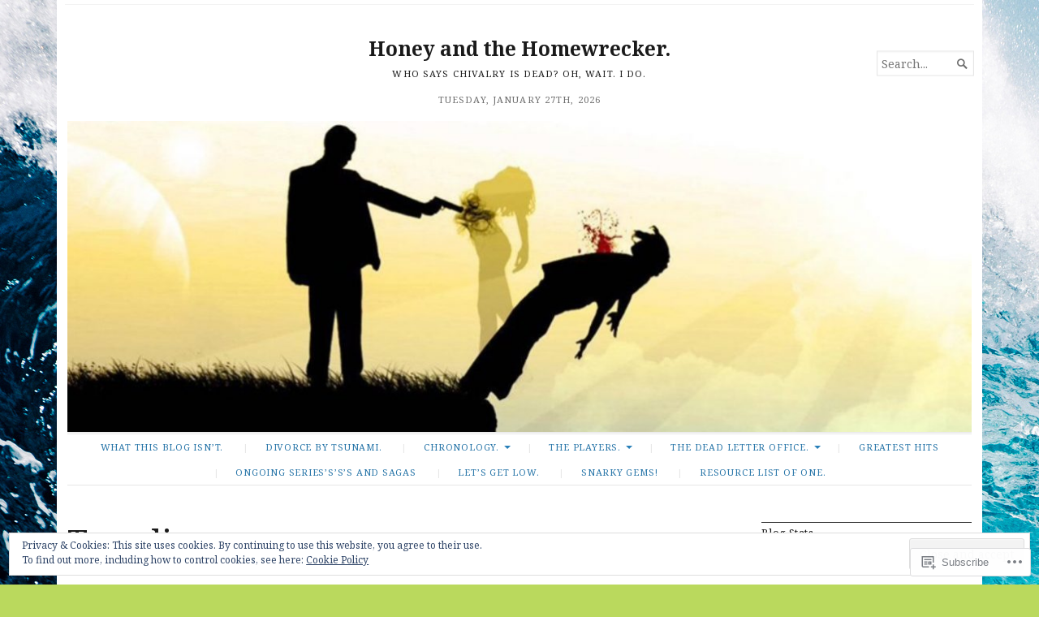

--- FILE ---
content_type: text/html; charset=UTF-8
request_url: https://honeyandthehomewrecker.com/tag/divorce/page/3/
body_size: 30419
content:
<!DOCTYPE html>
<html lang="en">
<head>
	<meta charset="UTF-8" />
	<meta http-equiv="Content-Type" content="text/html; charset=UTF-8" />
	<meta name="viewport" content="width=device-width, initial-scale=1.0">

	<link rel="profile" href="https://gmpg.org/xfn/11" />
	<link rel="pingback" href="https://honeyandthehomewrecker.com/xmlrpc.php" />

	<!--[if lt IE 9]>
	<script src="https://s0.wp.com/wp-content/themes/premium/broadsheet/js/html5.js?m=1393348654i" type="text/javascript"></script>
	<![endif]-->

	<title>divorce &#8211; Page 3 &#8211; Honey and the Homewrecker.</title>
<meta name='robots' content='max-image-preview:large' />

<!-- Async WordPress.com Remote Login -->
<script id="wpcom_remote_login_js">
var wpcom_remote_login_extra_auth = '';
function wpcom_remote_login_remove_dom_node_id( element_id ) {
	var dom_node = document.getElementById( element_id );
	if ( dom_node ) { dom_node.parentNode.removeChild( dom_node ); }
}
function wpcom_remote_login_remove_dom_node_classes( class_name ) {
	var dom_nodes = document.querySelectorAll( '.' + class_name );
	for ( var i = 0; i < dom_nodes.length; i++ ) {
		dom_nodes[ i ].parentNode.removeChild( dom_nodes[ i ] );
	}
}
function wpcom_remote_login_final_cleanup() {
	wpcom_remote_login_remove_dom_node_classes( "wpcom_remote_login_msg" );
	wpcom_remote_login_remove_dom_node_id( "wpcom_remote_login_key" );
	wpcom_remote_login_remove_dom_node_id( "wpcom_remote_login_validate" );
	wpcom_remote_login_remove_dom_node_id( "wpcom_remote_login_js" );
	wpcom_remote_login_remove_dom_node_id( "wpcom_request_access_iframe" );
	wpcom_remote_login_remove_dom_node_id( "wpcom_request_access_styles" );
}

// Watch for messages back from the remote login
window.addEventListener( "message", function( e ) {
	if ( e.origin === "https://r-login.wordpress.com" ) {
		var data = {};
		try {
			data = JSON.parse( e.data );
		} catch( e ) {
			wpcom_remote_login_final_cleanup();
			return;
		}

		if ( data.msg === 'LOGIN' ) {
			// Clean up the login check iframe
			wpcom_remote_login_remove_dom_node_id( "wpcom_remote_login_key" );

			var id_regex = new RegExp( /^[0-9]+$/ );
			var token_regex = new RegExp( /^.*|.*|.*$/ );
			if (
				token_regex.test( data.token )
				&& id_regex.test( data.wpcomid )
			) {
				// We have everything we need to ask for a login
				var script = document.createElement( "script" );
				script.setAttribute( "id", "wpcom_remote_login_validate" );
				script.src = '/remote-login.php?wpcom_remote_login=validate'
					+ '&wpcomid=' + data.wpcomid
					+ '&token=' + encodeURIComponent( data.token )
					+ '&host=' + window.location.protocol
					+ '//' + window.location.hostname
					+ '&postid=7987'
					+ '&is_singular=';
				document.body.appendChild( script );
			}

			return;
		}

		// Safari ITP, not logged in, so redirect
		if ( data.msg === 'LOGIN-REDIRECT' ) {
			window.location = 'https://wordpress.com/log-in?redirect_to=' + window.location.href;
			return;
		}

		// Safari ITP, storage access failed, remove the request
		if ( data.msg === 'LOGIN-REMOVE' ) {
			var css_zap = 'html { -webkit-transition: margin-top 1s; transition: margin-top 1s; } /* 9001 */ html { margin-top: 0 !important; } * html body { margin-top: 0 !important; } @media screen and ( max-width: 782px ) { html { margin-top: 0 !important; } * html body { margin-top: 0 !important; } }';
			var style_zap = document.createElement( 'style' );
			style_zap.type = 'text/css';
			style_zap.appendChild( document.createTextNode( css_zap ) );
			document.body.appendChild( style_zap );

			var e = document.getElementById( 'wpcom_request_access_iframe' );
			e.parentNode.removeChild( e );

			document.cookie = 'wordpress_com_login_access=denied; path=/; max-age=31536000';

			return;
		}

		// Safari ITP
		if ( data.msg === 'REQUEST_ACCESS' ) {
			console.log( 'request access: safari' );

			// Check ITP iframe enable/disable knob
			if ( wpcom_remote_login_extra_auth !== 'safari_itp_iframe' ) {
				return;
			}

			// If we are in a "private window" there is no ITP.
			var private_window = false;
			try {
				var opendb = window.openDatabase( null, null, null, null );
			} catch( e ) {
				private_window = true;
			}

			if ( private_window ) {
				console.log( 'private window' );
				return;
			}

			var iframe = document.createElement( 'iframe' );
			iframe.id = 'wpcom_request_access_iframe';
			iframe.setAttribute( 'scrolling', 'no' );
			iframe.setAttribute( 'sandbox', 'allow-storage-access-by-user-activation allow-scripts allow-same-origin allow-top-navigation-by-user-activation' );
			iframe.src = 'https://r-login.wordpress.com/remote-login.php?wpcom_remote_login=request_access&origin=' + encodeURIComponent( data.origin ) + '&wpcomid=' + encodeURIComponent( data.wpcomid );

			var css = 'html { -webkit-transition: margin-top 1s; transition: margin-top 1s; } /* 9001 */ html { margin-top: 46px !important; } * html body { margin-top: 46px !important; } @media screen and ( max-width: 660px ) { html { margin-top: 71px !important; } * html body { margin-top: 71px !important; } #wpcom_request_access_iframe { display: block; height: 71px !important; } } #wpcom_request_access_iframe { border: 0px; height: 46px; position: fixed; top: 0; left: 0; width: 100%; min-width: 100%; z-index: 99999; background: #23282d; } ';

			var style = document.createElement( 'style' );
			style.type = 'text/css';
			style.id = 'wpcom_request_access_styles';
			style.appendChild( document.createTextNode( css ) );
			document.body.appendChild( style );

			document.body.appendChild( iframe );
		}

		if ( data.msg === 'DONE' ) {
			wpcom_remote_login_final_cleanup();
		}
	}
}, false );

// Inject the remote login iframe after the page has had a chance to load
// more critical resources
window.addEventListener( "DOMContentLoaded", function( e ) {
	var iframe = document.createElement( "iframe" );
	iframe.style.display = "none";
	iframe.setAttribute( "scrolling", "no" );
	iframe.setAttribute( "id", "wpcom_remote_login_key" );
	iframe.src = "https://r-login.wordpress.com/remote-login.php"
		+ "?wpcom_remote_login=key"
		+ "&origin=aHR0cHM6Ly9ob25leWFuZHRoZWhvbWV3cmVja2VyLmNvbQ%3D%3D"
		+ "&wpcomid=74904411"
		+ "&time=" + Math.floor( Date.now() / 1000 );
	document.body.appendChild( iframe );
}, false );
</script>
<link rel='dns-prefetch' href='//s0.wp.com' />
<link rel='dns-prefetch' href='//fonts-api.wp.com' />
<link rel='dns-prefetch' href='//af.pubmine.com' />
<link rel="alternate" type="application/rss+xml" title="Honey and the Homewrecker. &raquo; Feed" href="https://honeyandthehomewrecker.com/feed/" />
<link rel="alternate" type="application/rss+xml" title="Honey and the Homewrecker. &raquo; Comments Feed" href="https://honeyandthehomewrecker.com/comments/feed/" />
<link rel="alternate" type="application/rss+xml" title="Honey and the Homewrecker. &raquo; divorce Tag Feed" href="https://honeyandthehomewrecker.com/tag/divorce/feed/" />
	<script type="text/javascript">
		/* <![CDATA[ */
		function addLoadEvent(func) {
			var oldonload = window.onload;
			if (typeof window.onload != 'function') {
				window.onload = func;
			} else {
				window.onload = function () {
					oldonload();
					func();
				}
			}
		}
		/* ]]> */
	</script>
	<link crossorigin='anonymous' rel='stylesheet' id='all-css-0-1' href='/_static/??-eJx9jMsKwjAQAH/IuPioxYP4LSFdyzabTXA3hP69UelNPA4zDLTiQhZDMUjVFa4ziUKjaUZTwNptjoSOfQPDVNgbKqitjPuguoPfA6bYswWt+BDdh/7lW/hl0CqQ8lS5P0geJGToNDwz88bre3dPt8M4nI7j9XIelhcUdkwy&cssminify=yes' type='text/css' media='all' />
<style id='wp-emoji-styles-inline-css'>

	img.wp-smiley, img.emoji {
		display: inline !important;
		border: none !important;
		box-shadow: none !important;
		height: 1em !important;
		width: 1em !important;
		margin: 0 0.07em !important;
		vertical-align: -0.1em !important;
		background: none !important;
		padding: 0 !important;
	}
/*# sourceURL=wp-emoji-styles-inline-css */
</style>
<link crossorigin='anonymous' rel='stylesheet' id='all-css-2-1' href='/wp-content/plugins/gutenberg-core/v22.4.0/build/styles/block-library/style.min.css?m=1768935615i&cssminify=yes' type='text/css' media='all' />
<style id='wp-block-library-inline-css'>
.has-text-align-justify {
	text-align:justify;
}
.has-text-align-justify{text-align:justify;}

/*# sourceURL=wp-block-library-inline-css */
</style><style id='global-styles-inline-css'>
:root{--wp--preset--aspect-ratio--square: 1;--wp--preset--aspect-ratio--4-3: 4/3;--wp--preset--aspect-ratio--3-4: 3/4;--wp--preset--aspect-ratio--3-2: 3/2;--wp--preset--aspect-ratio--2-3: 2/3;--wp--preset--aspect-ratio--16-9: 16/9;--wp--preset--aspect-ratio--9-16: 9/16;--wp--preset--color--black: #000000;--wp--preset--color--cyan-bluish-gray: #abb8c3;--wp--preset--color--white: #ffffff;--wp--preset--color--pale-pink: #f78da7;--wp--preset--color--vivid-red: #cf2e2e;--wp--preset--color--luminous-vivid-orange: #ff6900;--wp--preset--color--luminous-vivid-amber: #fcb900;--wp--preset--color--light-green-cyan: #7bdcb5;--wp--preset--color--vivid-green-cyan: #00d084;--wp--preset--color--pale-cyan-blue: #8ed1fc;--wp--preset--color--vivid-cyan-blue: #0693e3;--wp--preset--color--vivid-purple: #9b51e0;--wp--preset--gradient--vivid-cyan-blue-to-vivid-purple: linear-gradient(135deg,rgb(6,147,227) 0%,rgb(155,81,224) 100%);--wp--preset--gradient--light-green-cyan-to-vivid-green-cyan: linear-gradient(135deg,rgb(122,220,180) 0%,rgb(0,208,130) 100%);--wp--preset--gradient--luminous-vivid-amber-to-luminous-vivid-orange: linear-gradient(135deg,rgb(252,185,0) 0%,rgb(255,105,0) 100%);--wp--preset--gradient--luminous-vivid-orange-to-vivid-red: linear-gradient(135deg,rgb(255,105,0) 0%,rgb(207,46,46) 100%);--wp--preset--gradient--very-light-gray-to-cyan-bluish-gray: linear-gradient(135deg,rgb(238,238,238) 0%,rgb(169,184,195) 100%);--wp--preset--gradient--cool-to-warm-spectrum: linear-gradient(135deg,rgb(74,234,220) 0%,rgb(151,120,209) 20%,rgb(207,42,186) 40%,rgb(238,44,130) 60%,rgb(251,105,98) 80%,rgb(254,248,76) 100%);--wp--preset--gradient--blush-light-purple: linear-gradient(135deg,rgb(255,206,236) 0%,rgb(152,150,240) 100%);--wp--preset--gradient--blush-bordeaux: linear-gradient(135deg,rgb(254,205,165) 0%,rgb(254,45,45) 50%,rgb(107,0,62) 100%);--wp--preset--gradient--luminous-dusk: linear-gradient(135deg,rgb(255,203,112) 0%,rgb(199,81,192) 50%,rgb(65,88,208) 100%);--wp--preset--gradient--pale-ocean: linear-gradient(135deg,rgb(255,245,203) 0%,rgb(182,227,212) 50%,rgb(51,167,181) 100%);--wp--preset--gradient--electric-grass: linear-gradient(135deg,rgb(202,248,128) 0%,rgb(113,206,126) 100%);--wp--preset--gradient--midnight: linear-gradient(135deg,rgb(2,3,129) 0%,rgb(40,116,252) 100%);--wp--preset--font-size--small: 12.25px;--wp--preset--font-size--medium: 16.33px;--wp--preset--font-size--large: 24.5px;--wp--preset--font-size--x-large: 42px;--wp--preset--font-size--normal: 14.29px;--wp--preset--font-size--huge: 32.66px;--wp--preset--font-family--albert-sans: 'Albert Sans', sans-serif;--wp--preset--font-family--alegreya: Alegreya, serif;--wp--preset--font-family--arvo: Arvo, serif;--wp--preset--font-family--bodoni-moda: 'Bodoni Moda', serif;--wp--preset--font-family--bricolage-grotesque: 'Bricolage Grotesque', sans-serif;--wp--preset--font-family--cabin: Cabin, sans-serif;--wp--preset--font-family--chivo: Chivo, sans-serif;--wp--preset--font-family--commissioner: Commissioner, sans-serif;--wp--preset--font-family--cormorant: Cormorant, serif;--wp--preset--font-family--courier-prime: 'Courier Prime', monospace;--wp--preset--font-family--crimson-pro: 'Crimson Pro', serif;--wp--preset--font-family--dm-mono: 'DM Mono', monospace;--wp--preset--font-family--dm-sans: 'DM Sans', sans-serif;--wp--preset--font-family--dm-serif-display: 'DM Serif Display', serif;--wp--preset--font-family--domine: Domine, serif;--wp--preset--font-family--eb-garamond: 'EB Garamond', serif;--wp--preset--font-family--epilogue: Epilogue, sans-serif;--wp--preset--font-family--fahkwang: Fahkwang, sans-serif;--wp--preset--font-family--figtree: Figtree, sans-serif;--wp--preset--font-family--fira-sans: 'Fira Sans', sans-serif;--wp--preset--font-family--fjalla-one: 'Fjalla One', sans-serif;--wp--preset--font-family--fraunces: Fraunces, serif;--wp--preset--font-family--gabarito: Gabarito, system-ui;--wp--preset--font-family--ibm-plex-mono: 'IBM Plex Mono', monospace;--wp--preset--font-family--ibm-plex-sans: 'IBM Plex Sans', sans-serif;--wp--preset--font-family--ibarra-real-nova: 'Ibarra Real Nova', serif;--wp--preset--font-family--instrument-serif: 'Instrument Serif', serif;--wp--preset--font-family--inter: Inter, sans-serif;--wp--preset--font-family--josefin-sans: 'Josefin Sans', sans-serif;--wp--preset--font-family--jost: Jost, sans-serif;--wp--preset--font-family--libre-baskerville: 'Libre Baskerville', serif;--wp--preset--font-family--libre-franklin: 'Libre Franklin', sans-serif;--wp--preset--font-family--literata: Literata, serif;--wp--preset--font-family--lora: Lora, serif;--wp--preset--font-family--merriweather: Merriweather, serif;--wp--preset--font-family--montserrat: Montserrat, sans-serif;--wp--preset--font-family--newsreader: Newsreader, serif;--wp--preset--font-family--noto-sans-mono: 'Noto Sans Mono', sans-serif;--wp--preset--font-family--nunito: Nunito, sans-serif;--wp--preset--font-family--open-sans: 'Open Sans', sans-serif;--wp--preset--font-family--overpass: Overpass, sans-serif;--wp--preset--font-family--pt-serif: 'PT Serif', serif;--wp--preset--font-family--petrona: Petrona, serif;--wp--preset--font-family--piazzolla: Piazzolla, serif;--wp--preset--font-family--playfair-display: 'Playfair Display', serif;--wp--preset--font-family--plus-jakarta-sans: 'Plus Jakarta Sans', sans-serif;--wp--preset--font-family--poppins: Poppins, sans-serif;--wp--preset--font-family--raleway: Raleway, sans-serif;--wp--preset--font-family--roboto: Roboto, sans-serif;--wp--preset--font-family--roboto-slab: 'Roboto Slab', serif;--wp--preset--font-family--rubik: Rubik, sans-serif;--wp--preset--font-family--rufina: Rufina, serif;--wp--preset--font-family--sora: Sora, sans-serif;--wp--preset--font-family--source-sans-3: 'Source Sans 3', sans-serif;--wp--preset--font-family--source-serif-4: 'Source Serif 4', serif;--wp--preset--font-family--space-mono: 'Space Mono', monospace;--wp--preset--font-family--syne: Syne, sans-serif;--wp--preset--font-family--texturina: Texturina, serif;--wp--preset--font-family--urbanist: Urbanist, sans-serif;--wp--preset--font-family--work-sans: 'Work Sans', sans-serif;--wp--preset--spacing--20: 0.44rem;--wp--preset--spacing--30: 0.67rem;--wp--preset--spacing--40: 1rem;--wp--preset--spacing--50: 1.5rem;--wp--preset--spacing--60: 2.25rem;--wp--preset--spacing--70: 3.38rem;--wp--preset--spacing--80: 5.06rem;--wp--preset--shadow--natural: 6px 6px 9px rgba(0, 0, 0, 0.2);--wp--preset--shadow--deep: 12px 12px 50px rgba(0, 0, 0, 0.4);--wp--preset--shadow--sharp: 6px 6px 0px rgba(0, 0, 0, 0.2);--wp--preset--shadow--outlined: 6px 6px 0px -3px rgb(255, 255, 255), 6px 6px rgb(0, 0, 0);--wp--preset--shadow--crisp: 6px 6px 0px rgb(0, 0, 0);}:where(body) { margin: 0; }:where(.is-layout-flex){gap: 0.5em;}:where(.is-layout-grid){gap: 0.5em;}body .is-layout-flex{display: flex;}.is-layout-flex{flex-wrap: wrap;align-items: center;}.is-layout-flex > :is(*, div){margin: 0;}body .is-layout-grid{display: grid;}.is-layout-grid > :is(*, div){margin: 0;}body{padding-top: 0px;padding-right: 0px;padding-bottom: 0px;padding-left: 0px;}:root :where(.wp-element-button, .wp-block-button__link){background-color: #32373c;border-width: 0;color: #fff;font-family: inherit;font-size: inherit;font-style: inherit;font-weight: inherit;letter-spacing: inherit;line-height: inherit;padding-top: calc(0.667em + 2px);padding-right: calc(1.333em + 2px);padding-bottom: calc(0.667em + 2px);padding-left: calc(1.333em + 2px);text-decoration: none;text-transform: inherit;}.has-black-color{color: var(--wp--preset--color--black) !important;}.has-cyan-bluish-gray-color{color: var(--wp--preset--color--cyan-bluish-gray) !important;}.has-white-color{color: var(--wp--preset--color--white) !important;}.has-pale-pink-color{color: var(--wp--preset--color--pale-pink) !important;}.has-vivid-red-color{color: var(--wp--preset--color--vivid-red) !important;}.has-luminous-vivid-orange-color{color: var(--wp--preset--color--luminous-vivid-orange) !important;}.has-luminous-vivid-amber-color{color: var(--wp--preset--color--luminous-vivid-amber) !important;}.has-light-green-cyan-color{color: var(--wp--preset--color--light-green-cyan) !important;}.has-vivid-green-cyan-color{color: var(--wp--preset--color--vivid-green-cyan) !important;}.has-pale-cyan-blue-color{color: var(--wp--preset--color--pale-cyan-blue) !important;}.has-vivid-cyan-blue-color{color: var(--wp--preset--color--vivid-cyan-blue) !important;}.has-vivid-purple-color{color: var(--wp--preset--color--vivid-purple) !important;}.has-black-background-color{background-color: var(--wp--preset--color--black) !important;}.has-cyan-bluish-gray-background-color{background-color: var(--wp--preset--color--cyan-bluish-gray) !important;}.has-white-background-color{background-color: var(--wp--preset--color--white) !important;}.has-pale-pink-background-color{background-color: var(--wp--preset--color--pale-pink) !important;}.has-vivid-red-background-color{background-color: var(--wp--preset--color--vivid-red) !important;}.has-luminous-vivid-orange-background-color{background-color: var(--wp--preset--color--luminous-vivid-orange) !important;}.has-luminous-vivid-amber-background-color{background-color: var(--wp--preset--color--luminous-vivid-amber) !important;}.has-light-green-cyan-background-color{background-color: var(--wp--preset--color--light-green-cyan) !important;}.has-vivid-green-cyan-background-color{background-color: var(--wp--preset--color--vivid-green-cyan) !important;}.has-pale-cyan-blue-background-color{background-color: var(--wp--preset--color--pale-cyan-blue) !important;}.has-vivid-cyan-blue-background-color{background-color: var(--wp--preset--color--vivid-cyan-blue) !important;}.has-vivid-purple-background-color{background-color: var(--wp--preset--color--vivid-purple) !important;}.has-black-border-color{border-color: var(--wp--preset--color--black) !important;}.has-cyan-bluish-gray-border-color{border-color: var(--wp--preset--color--cyan-bluish-gray) !important;}.has-white-border-color{border-color: var(--wp--preset--color--white) !important;}.has-pale-pink-border-color{border-color: var(--wp--preset--color--pale-pink) !important;}.has-vivid-red-border-color{border-color: var(--wp--preset--color--vivid-red) !important;}.has-luminous-vivid-orange-border-color{border-color: var(--wp--preset--color--luminous-vivid-orange) !important;}.has-luminous-vivid-amber-border-color{border-color: var(--wp--preset--color--luminous-vivid-amber) !important;}.has-light-green-cyan-border-color{border-color: var(--wp--preset--color--light-green-cyan) !important;}.has-vivid-green-cyan-border-color{border-color: var(--wp--preset--color--vivid-green-cyan) !important;}.has-pale-cyan-blue-border-color{border-color: var(--wp--preset--color--pale-cyan-blue) !important;}.has-vivid-cyan-blue-border-color{border-color: var(--wp--preset--color--vivid-cyan-blue) !important;}.has-vivid-purple-border-color{border-color: var(--wp--preset--color--vivid-purple) !important;}.has-vivid-cyan-blue-to-vivid-purple-gradient-background{background: var(--wp--preset--gradient--vivid-cyan-blue-to-vivid-purple) !important;}.has-light-green-cyan-to-vivid-green-cyan-gradient-background{background: var(--wp--preset--gradient--light-green-cyan-to-vivid-green-cyan) !important;}.has-luminous-vivid-amber-to-luminous-vivid-orange-gradient-background{background: var(--wp--preset--gradient--luminous-vivid-amber-to-luminous-vivid-orange) !important;}.has-luminous-vivid-orange-to-vivid-red-gradient-background{background: var(--wp--preset--gradient--luminous-vivid-orange-to-vivid-red) !important;}.has-very-light-gray-to-cyan-bluish-gray-gradient-background{background: var(--wp--preset--gradient--very-light-gray-to-cyan-bluish-gray) !important;}.has-cool-to-warm-spectrum-gradient-background{background: var(--wp--preset--gradient--cool-to-warm-spectrum) !important;}.has-blush-light-purple-gradient-background{background: var(--wp--preset--gradient--blush-light-purple) !important;}.has-blush-bordeaux-gradient-background{background: var(--wp--preset--gradient--blush-bordeaux) !important;}.has-luminous-dusk-gradient-background{background: var(--wp--preset--gradient--luminous-dusk) !important;}.has-pale-ocean-gradient-background{background: var(--wp--preset--gradient--pale-ocean) !important;}.has-electric-grass-gradient-background{background: var(--wp--preset--gradient--electric-grass) !important;}.has-midnight-gradient-background{background: var(--wp--preset--gradient--midnight) !important;}.has-small-font-size{font-size: var(--wp--preset--font-size--small) !important;}.has-medium-font-size{font-size: var(--wp--preset--font-size--medium) !important;}.has-large-font-size{font-size: var(--wp--preset--font-size--large) !important;}.has-x-large-font-size{font-size: var(--wp--preset--font-size--x-large) !important;}.has-normal-font-size{font-size: var(--wp--preset--font-size--normal) !important;}.has-huge-font-size{font-size: var(--wp--preset--font-size--huge) !important;}.has-albert-sans-font-family{font-family: var(--wp--preset--font-family--albert-sans) !important;}.has-alegreya-font-family{font-family: var(--wp--preset--font-family--alegreya) !important;}.has-arvo-font-family{font-family: var(--wp--preset--font-family--arvo) !important;}.has-bodoni-moda-font-family{font-family: var(--wp--preset--font-family--bodoni-moda) !important;}.has-bricolage-grotesque-font-family{font-family: var(--wp--preset--font-family--bricolage-grotesque) !important;}.has-cabin-font-family{font-family: var(--wp--preset--font-family--cabin) !important;}.has-chivo-font-family{font-family: var(--wp--preset--font-family--chivo) !important;}.has-commissioner-font-family{font-family: var(--wp--preset--font-family--commissioner) !important;}.has-cormorant-font-family{font-family: var(--wp--preset--font-family--cormorant) !important;}.has-courier-prime-font-family{font-family: var(--wp--preset--font-family--courier-prime) !important;}.has-crimson-pro-font-family{font-family: var(--wp--preset--font-family--crimson-pro) !important;}.has-dm-mono-font-family{font-family: var(--wp--preset--font-family--dm-mono) !important;}.has-dm-sans-font-family{font-family: var(--wp--preset--font-family--dm-sans) !important;}.has-dm-serif-display-font-family{font-family: var(--wp--preset--font-family--dm-serif-display) !important;}.has-domine-font-family{font-family: var(--wp--preset--font-family--domine) !important;}.has-eb-garamond-font-family{font-family: var(--wp--preset--font-family--eb-garamond) !important;}.has-epilogue-font-family{font-family: var(--wp--preset--font-family--epilogue) !important;}.has-fahkwang-font-family{font-family: var(--wp--preset--font-family--fahkwang) !important;}.has-figtree-font-family{font-family: var(--wp--preset--font-family--figtree) !important;}.has-fira-sans-font-family{font-family: var(--wp--preset--font-family--fira-sans) !important;}.has-fjalla-one-font-family{font-family: var(--wp--preset--font-family--fjalla-one) !important;}.has-fraunces-font-family{font-family: var(--wp--preset--font-family--fraunces) !important;}.has-gabarito-font-family{font-family: var(--wp--preset--font-family--gabarito) !important;}.has-ibm-plex-mono-font-family{font-family: var(--wp--preset--font-family--ibm-plex-mono) !important;}.has-ibm-plex-sans-font-family{font-family: var(--wp--preset--font-family--ibm-plex-sans) !important;}.has-ibarra-real-nova-font-family{font-family: var(--wp--preset--font-family--ibarra-real-nova) !important;}.has-instrument-serif-font-family{font-family: var(--wp--preset--font-family--instrument-serif) !important;}.has-inter-font-family{font-family: var(--wp--preset--font-family--inter) !important;}.has-josefin-sans-font-family{font-family: var(--wp--preset--font-family--josefin-sans) !important;}.has-jost-font-family{font-family: var(--wp--preset--font-family--jost) !important;}.has-libre-baskerville-font-family{font-family: var(--wp--preset--font-family--libre-baskerville) !important;}.has-libre-franklin-font-family{font-family: var(--wp--preset--font-family--libre-franklin) !important;}.has-literata-font-family{font-family: var(--wp--preset--font-family--literata) !important;}.has-lora-font-family{font-family: var(--wp--preset--font-family--lora) !important;}.has-merriweather-font-family{font-family: var(--wp--preset--font-family--merriweather) !important;}.has-montserrat-font-family{font-family: var(--wp--preset--font-family--montserrat) !important;}.has-newsreader-font-family{font-family: var(--wp--preset--font-family--newsreader) !important;}.has-noto-sans-mono-font-family{font-family: var(--wp--preset--font-family--noto-sans-mono) !important;}.has-nunito-font-family{font-family: var(--wp--preset--font-family--nunito) !important;}.has-open-sans-font-family{font-family: var(--wp--preset--font-family--open-sans) !important;}.has-overpass-font-family{font-family: var(--wp--preset--font-family--overpass) !important;}.has-pt-serif-font-family{font-family: var(--wp--preset--font-family--pt-serif) !important;}.has-petrona-font-family{font-family: var(--wp--preset--font-family--petrona) !important;}.has-piazzolla-font-family{font-family: var(--wp--preset--font-family--piazzolla) !important;}.has-playfair-display-font-family{font-family: var(--wp--preset--font-family--playfair-display) !important;}.has-plus-jakarta-sans-font-family{font-family: var(--wp--preset--font-family--plus-jakarta-sans) !important;}.has-poppins-font-family{font-family: var(--wp--preset--font-family--poppins) !important;}.has-raleway-font-family{font-family: var(--wp--preset--font-family--raleway) !important;}.has-roboto-font-family{font-family: var(--wp--preset--font-family--roboto) !important;}.has-roboto-slab-font-family{font-family: var(--wp--preset--font-family--roboto-slab) !important;}.has-rubik-font-family{font-family: var(--wp--preset--font-family--rubik) !important;}.has-rufina-font-family{font-family: var(--wp--preset--font-family--rufina) !important;}.has-sora-font-family{font-family: var(--wp--preset--font-family--sora) !important;}.has-source-sans-3-font-family{font-family: var(--wp--preset--font-family--source-sans-3) !important;}.has-source-serif-4-font-family{font-family: var(--wp--preset--font-family--source-serif-4) !important;}.has-space-mono-font-family{font-family: var(--wp--preset--font-family--space-mono) !important;}.has-syne-font-family{font-family: var(--wp--preset--font-family--syne) !important;}.has-texturina-font-family{font-family: var(--wp--preset--font-family--texturina) !important;}.has-urbanist-font-family{font-family: var(--wp--preset--font-family--urbanist) !important;}.has-work-sans-font-family{font-family: var(--wp--preset--font-family--work-sans) !important;}
/*# sourceURL=global-styles-inline-css */
</style>

<style id='classic-theme-styles-inline-css'>
.wp-block-button__link{background-color:#32373c;border-radius:9999px;box-shadow:none;color:#fff;font-size:1.125em;padding:calc(.667em + 2px) calc(1.333em + 2px);text-decoration:none}.wp-block-file__button{background:#32373c;color:#fff}.wp-block-accordion-heading{margin:0}.wp-block-accordion-heading__toggle{background-color:inherit!important;color:inherit!important}.wp-block-accordion-heading__toggle:not(:focus-visible){outline:none}.wp-block-accordion-heading__toggle:focus,.wp-block-accordion-heading__toggle:hover{background-color:inherit!important;border:none;box-shadow:none;color:inherit;padding:var(--wp--preset--spacing--20,1em) 0;text-decoration:none}.wp-block-accordion-heading__toggle:focus-visible{outline:auto;outline-offset:0}
/*# sourceURL=/wp-content/plugins/gutenberg-core/v22.4.0/build/styles/block-library/classic.min.css */
</style>
<link crossorigin='anonymous' rel='stylesheet' id='all-css-4-1' href='/_static/??-eJyVjlsKwjAQRTfkZGhtfXyIS5EmHTQ1LzJTxd2bqqigCP5lwr3nHjwnMDEIBcHkxr0NjCZqF82RsVbVSlXA1idHkOmkGuwtyzMBLBdHyjDP8A0kB/LEmDJ5O3rUOXY9H4gEb/mywIzUW4kZ7qAPhB/hpZOp/PvUyZTwpdiRKwtBftXOqXRA62LBDA8XuKv9a/xrZyBJnTk+buQx4M4Gg3sKlG0p8PfnxNz6TbVs5/VyvWja4QoeWZRB&cssminify=yes' type='text/css' media='all' />
<style id='broadsheet-style-inline-css'>
.tax-tags, .footer-top-tags, .postmetadata .text-by, .postmetadata .author { clip: rect(1px, 1px, 1px, 1px); height: 1px; position: absolute; overflow: hidden; width: 1px; }
/*# sourceURL=broadsheet-style-inline-css */
</style>
<link rel='stylesheet' id='broadsheet-style-neuton-css' href='https://fonts-api.wp.com/css?family=Noto+Serif%3A400%2C400i%2C700%2C700i&#038;subset=latin%2Clatin-ext&#038;display=swap&#038;ver=1.0' media='all' />
<link crossorigin='anonymous' rel='stylesheet' id='all-css-6-1' href='/_static/??-eJx9jtEKwjAMRX/IGAYV54P4LUvJakfWlKZ1+Pd2bwqyt3vgHLi4ZfCaKqeKa4MsLcRkaI3Ml5hr1E6ziuh29mYn/O8/9cUFqBEJ97q+hY/0wiQa+gzYrS88igIriPpp//QDMMsUy54+1vvgLjfnxuvglg9i1lI0&cssminify=yes' type='text/css' media='all' />
<style id='jetpack-global-styles-frontend-style-inline-css'>
:root { --font-headings: unset; --font-base: unset; --font-headings-default: -apple-system,BlinkMacSystemFont,"Segoe UI",Roboto,Oxygen-Sans,Ubuntu,Cantarell,"Helvetica Neue",sans-serif; --font-base-default: -apple-system,BlinkMacSystemFont,"Segoe UI",Roboto,Oxygen-Sans,Ubuntu,Cantarell,"Helvetica Neue",sans-serif;}
/*# sourceURL=jetpack-global-styles-frontend-style-inline-css */
</style>
<link crossorigin='anonymous' rel='stylesheet' id='all-css-8-1' href='/_static/??-eJyNjtEKwjAMRX/IGNTN4YP4KdK1tctMm7G0DP/eKXtRQfZ2D+SeG5wGsJKyTxljgYFLoKTY+zwYe18YtSSM4gp7Re3M6J1x7vGOlMLWqm5wtehKyaKKJcPAEkQ/4EeWOx/n2a7CwNIa/rc2kQs+K84nS4YwkgOTHDBpXtNt5zcUCG7CLNMXvgSXeN419WHfnI5V3T8BhmF3dg==&cssminify=yes' type='text/css' media='all' />
<script type="text/javascript" id="broadsheet-script-main-js-extra">
/* <![CDATA[ */
var js_i18n = {"next":"next","prev":"previous","menu":"Menu"};
//# sourceURL=broadsheet-script-main-js-extra
/* ]]> */
</script>
<script type="text/javascript" id="wpcom-actionbar-placeholder-js-extra">
/* <![CDATA[ */
var actionbardata = {"siteID":"74904411","postID":"0","siteURL":"https://honeyandthehomewrecker.com","xhrURL":"https://honeyandthehomewrecker.com/wp-admin/admin-ajax.php","nonce":"dabdc66892","isLoggedIn":"","statusMessage":"","subsEmailDefault":"instantly","proxyScriptUrl":"https://s0.wp.com/wp-content/js/wpcom-proxy-request.js?m=1513050504i&amp;ver=20211021","i18n":{"followedText":"New posts from this site will now appear in your \u003Ca href=\"https://wordpress.com/reader\"\u003EReader\u003C/a\u003E","foldBar":"Collapse this bar","unfoldBar":"Expand this bar","shortLinkCopied":"Shortlink copied to clipboard."}};
//# sourceURL=wpcom-actionbar-placeholder-js-extra
/* ]]> */
</script>
<script type="text/javascript" id="jetpack-mu-wpcom-settings-js-before">
/* <![CDATA[ */
var JETPACK_MU_WPCOM_SETTINGS = {"assetsUrl":"https://s0.wp.com/wp-content/mu-plugins/jetpack-mu-wpcom-plugin/sun/jetpack_vendor/automattic/jetpack-mu-wpcom/src/build/"};
//# sourceURL=jetpack-mu-wpcom-settings-js-before
/* ]]> */
</script>
<script crossorigin='anonymous' type='text/javascript'  src='/_static/??-eJyFj1FuAjEMRC9UE9FKbPmoepbdxA1exXGwk124PQFatRIS/bKtmWeP3VrAS66Yq5vNaapQVE7nzWwvrmuUfWoB7SrOx4Z6/i4bpvyvCZiijhX/mn+u1QNyR4oiU2M3qYzBDoi3HDw+AtygpBYpm7M2mVcqlaRPX5KSrE/sK4WI9Rbv3sLUuMBC+EBNSeIvJxp6KPBpNLu/57m45fVaIEuGGIr2FZ/8sR3e3ofdbtgP8wWezn6X'></script>
<script type="text/javascript" id="rlt-proxy-js-after">
/* <![CDATA[ */
	rltInitialize( {"token":null,"iframeOrigins":["https:\/\/widgets.wp.com"]} );
//# sourceURL=rlt-proxy-js-after
/* ]]> */
</script>
<link rel="EditURI" type="application/rsd+xml" title="RSD" href="https://honeyandthehomewrecker.wordpress.com/xmlrpc.php?rsd" />
<meta name="generator" content="WordPress.com" />

<!-- Jetpack Open Graph Tags -->
<meta property="og:type" content="website" />
<meta property="og:title" content="divorce &#8211; Page 3 &#8211; Honey and the Homewrecker." />
<meta property="og:url" content="https://honeyandthehomewrecker.com/tag/divorce/" />
<meta property="og:site_name" content="Honey and the Homewrecker." />
<meta property="og:image" content="https://s0.wp.com/_si/?t=[base64].H3FnD5N5jaee1u_IWY4oWpjfDWEKjSfGvLRihLs6rN0MQ" />
<meta property="og:image:width" content="1200" />
<meta property="og:image:height" content="630" />
<meta property="og:image:alt" content="" />
<meta property="og:locale" content="en_US" />
<meta name="twitter:creator" content="@TheBetrayedWife" />
<meta name="twitter:site" content="@TheBetrayedWife" />

<!-- End Jetpack Open Graph Tags -->
<link rel="shortcut icon" type="image/x-icon" href="https://secure.gravatar.com/blavatar/2b92a1047ccce8e36227ccf55439f886ffc63ffcb511005d7b0580c37bc3b47b?s=32" sizes="16x16" />
<link rel="icon" type="image/x-icon" href="https://secure.gravatar.com/blavatar/2b92a1047ccce8e36227ccf55439f886ffc63ffcb511005d7b0580c37bc3b47b?s=32" sizes="16x16" />
<link rel="apple-touch-icon" href="https://secure.gravatar.com/blavatar/2b92a1047ccce8e36227ccf55439f886ffc63ffcb511005d7b0580c37bc3b47b?s=114" />
<link rel='openid.server' href='https://honeyandthehomewrecker.com/?openidserver=1' />
<link rel='openid.delegate' href='https://honeyandthehomewrecker.com/' />
<link rel="search" type="application/opensearchdescription+xml" href="https://honeyandthehomewrecker.com/osd.xml" title="Honey and the Homewrecker." />
<link rel="search" type="application/opensearchdescription+xml" href="https://s1.wp.com/opensearch.xml" title="WordPress.com" />
<meta name="theme-color" content="#bad95d" />
		<style type="text/css">
			.recentcomments a {
				display: inline !important;
				padding: 0 !important;
				margin: 0 !important;
			}

			table.recentcommentsavatartop img.avatar, table.recentcommentsavatarend img.avatar {
				border: 0px;
				margin: 0;
			}

			table.recentcommentsavatartop a, table.recentcommentsavatarend a {
				border: 0px !important;
				background-color: transparent !important;
			}

			td.recentcommentsavatarend, td.recentcommentsavatartop {
				padding: 0px 0px 1px 0px;
				margin: 0px;
			}

			td.recentcommentstextend {
				border: none !important;
				padding: 0px 0px 2px 10px;
			}

			.rtl td.recentcommentstextend {
				padding: 0px 10px 2px 0px;
			}

			td.recentcommentstexttop {
				border: none;
				padding: 0px 0px 0px 10px;
			}

			.rtl td.recentcommentstexttop {
				padding: 0px 10px 0px 0px;
			}
		</style>
		<meta name="description" content="Posts about divorce written by honeyandthehomewrecker" />
<style>
	.masthead .branding h1.logo a,
	.masthead .branding h1.logo a:hover,
	.masthead .branding h2.description {
		color:#000;
	}
</style>
<style type="text/css" id="custom-background-css">
body.custom-background { background-color: #bad95d; background-image: url("https://honeyandthehomewrecker.files.wordpress.com/2018/07/waves.jpg"); background-position: left top; background-size: auto; background-repeat: no-repeat; background-attachment: fixed; }
</style>
	<script type="text/javascript">
/* <![CDATA[ */
var wa_client = {}; wa_client.cmd = []; wa_client.config = { 'blog_id': 74904411, 'blog_language': 'en', 'is_wordads': true, 'hosting_type': 1, 'afp_account_id': null, 'afp_host_id': 5038568878849053, 'theme': 'premium/broadsheet', '_': { 'title': 'Advertisement', 'privacy_settings': 'Privacy Settings' }, 'formats': [ 'belowpost', 'bottom_sticky', 'sidebar_sticky_right', 'top', 'shortcode', 'gutenberg_rectangle', 'gutenberg_leaderboard', 'gutenberg_mobile_leaderboard', 'gutenberg_skyscraper' ] };
/* ]]> */
</script>
		<script type="text/javascript">

			window.doNotSellCallback = function() {

				var linkElements = [
					'a[href="https://wordpress.com/?ref=footer_blog"]',
					'a[href="https://wordpress.com/?ref=footer_website"]',
					'a[href="https://wordpress.com/?ref=vertical_footer"]',
					'a[href^="https://wordpress.com/?ref=footer_segment_"]',
				].join(',');

				var dnsLink = document.createElement( 'a' );
				dnsLink.href = 'https://wordpress.com/advertising-program-optout/';
				dnsLink.classList.add( 'do-not-sell-link' );
				dnsLink.rel = 'nofollow';
				dnsLink.style.marginLeft = '0.5em';
				dnsLink.textContent = 'Do Not Sell or Share My Personal Information';

				var creditLinks = document.querySelectorAll( linkElements );

				if ( 0 === creditLinks.length ) {
					return false;
				}

				Array.prototype.forEach.call( creditLinks, function( el ) {
					el.insertAdjacentElement( 'afterend', dnsLink );
				});

				return true;
			};

		</script>
		<style type="text/css" id="custom-colors-css">	.sidebar-category-summaries .item h4 span{
		opacity: .9;
	}
	.infinite-scroll #infinite-handle span, input[type=submit], ol.commentlist li.comment .reply a, ol.commentlist li.trackback .reply a, ol.commentlist li.pingback .reply a{
		border: none;
		background-image: none;
	}
	.infinite-scroll #infinite-handle span:hover, input[type=submit]:hover, ol.commentlist li.comment .reply a:hover, ol.commentlist li.trackback .reply a:hover, ol.commentlist li.pingback .reply a:hover{
		border: none;
		background-image: none;
	}
	input[type=search]:focus, input[type=text]:focus, input[type=password]:focus, input[type=email]:focus, input[type=url]:focus, input.text:focus, textarea:focus, input.settings-input:focus {
		outline-color: #ffffff !important;
		-webkit-box-shadow: none;
		-moz-box-shadow: none;
		box-shadow: none;
		border: 1px solid #e6e6e6;
	}
	.primary-content nav a {
		background-color: #ccc;
	}
	.menu-primary .menu li ul.sub-menu li {
		border-bottom: 1px solid rgba(0, 0, 0, 0.05);
	}
	.showcase .text-by {
		opacity: 0.6;
	}
body { background-color: #bad95d;}
.menu-primary .menu li ul.sub-menu, .menu-primary .menu li.current-menu-item a { background-color: #2C3606;}
.menu-primary .menu li ul.sub-menu:before { border-bottom-color: #2C3606;}
.menu-primary .menu li ul.sub-menu, .menu-primary .menu li.current-menu-item a { color: #bad95d;}
.menu-primary .menu li ul.sub-menu li a, .menu-primary .menu li ul.sub-menu li a:hover { color: #bad95d;}
.masthead .branding h1.logo a, .masthead .branding h1.logo a:hover, .masthead .branding h2.description { color: #1A1A1A;}
.widget-title { color: #1a1a1a;}
.menu { border-bottom-color: #1a1a1a;}
.showcase { background: #f8fbfd;}
.showcase { border-bottom-color: #7FB6DB;}
.sidebar-category-summaries .item h4 span { background-color: #7FB6DB;}
.sidebar-category-summaries .item h4 span:hover { background-color: #2A6B97;}
.primary-content .primary-wrapper .item .image-meta { background-color: #7FB6DB;}
.primary-content .primary-wrapper .item .image-meta:hover { background-color: #2A6B97;}
.text-by, .text-on, .commentcount, .primary-content .primary-wrapper .item .postmetadata { color: #679DA1;}
.primary-content nav a.selected { background-color: #679DA1;}
.main article a.post-lead-category { background-color: #f8fbfd;}
.main article a.post-lead-category:hover { background-color: #7FB6DB;}
.primary-content .primary-wrapper .item .image-meta { color: #F8FBFD;}
.infinite-scroll #infinite-handle span, input[type=submit], .main .archive-pagination span.current, ol.commentlist li.comment .reply a, ol.commentlist li.trackback .reply a, ol.commentlist li.pingback .reply a { background-color: #679DA1;}
.infinite-scroll #infinite-handle span, .infinite-scroll #infinite-handle span:hover, input[type=submit], input[type=submit]:hover, ol.commentlist li.comment .reply a:hover, ol.commentlist li.trackback .reply a:hover, ol.commentlist li.pingback .reply a:hover { background-color: #679DA1;}
a { color: #2473A7;}
.menu-primary .menu li a { color: #2473A7;}
.menu-primary .menu ul li a:before,  { color: #2980B9;}
.menu-primary .menu li.page_item_has_children > a:after, .menu-primary .menu li.menu-item-has-children > a:after { border-top-color: #2980B9;}
.menu-primary .menu li.current-menu-item.page_item_has_children > a:after, .menu-primary .menu li.current-menu-item.menu-item-has-children > a:after { border-top-color: #2473A7;}
.showcase a, .showcase a:hover, .showcase a:visited { color: #2270A4;}
.posttitle, .posttitle a { color: #2980B9;}
.showcase .postmetadata, .showcase .text-by { color: #6B6B6B;}
.showcase { color: #FFFFFF;}
h3.widgettitle:before, form.searchform button.searchsubmit { color: #6D6D6D;}
.postmetadata { color: #6D6D6D;}
body { color: #6D6D6D;}
blockquote { border-left-color: #ffffff;}
pre { color: #212121;}
pre { background-color: #6D6D6D;}
input[type=text]:focus, input[type=password]:focus, input[type=email]:focus, input[type=url]:focus, input.text:focus, textarea:focus, input.settings-input:focus { border-color: #ffffff;}
</style>
<script type="text/javascript">
	window.google_analytics_uacct = "UA-52447-2";
</script>

<script type="text/javascript">
	var _gaq = _gaq || [];
	_gaq.push(['_setAccount', 'UA-52447-2']);
	_gaq.push(['_gat._anonymizeIp']);
	_gaq.push(['_setDomainName', 'none']);
	_gaq.push(['_setAllowLinker', true]);
	_gaq.push(['_initData']);
	_gaq.push(['_trackPageview']);

	(function() {
		var ga = document.createElement('script'); ga.type = 'text/javascript'; ga.async = true;
		ga.src = ('https:' == document.location.protocol ? 'https://ssl' : 'http://www') + '.google-analytics.com/ga.js';
		(document.getElementsByTagName('head')[0] || document.getElementsByTagName('body')[0]).appendChild(ga);
	})();
</script>
<link crossorigin='anonymous' rel='stylesheet' id='all-css-0-3' href='/_static/??-eJydjtkKwkAMRX/IMdQF9UH8FGlnQkmbWZhkKP17R1zAF9G+5YR7DxemZGwMikHBF5O49BQEBtTU2vHJICXAlYKFrhC7ip3YTEkp1uwHrT2FtRVZwc9iH11hFJjI9agCGpNJUeolOjP+aXvM5GjH2p8oYV44x7Y5FkF+Z16PhT4lRmf6lhnz/I3u/os/N4f99nRsds1muAGABJ/e&cssminify=yes' type='text/css' media='all' />
</head>

<body class="archive paged tag tag-divorce tag-12139 custom-background wp-embed-responsive paged-3 tag-paged-3 wp-theme-premiumbroadsheet customizer-styles-applied themes-sidebar1-active themes-sidebar2-active themes-sidebar3-active themes-category-summaries-inactive themes-no-featured-posts themes-no-primary-content jetpack-reblog-enabled tags-hidden author-hidden custom-colors">

<div class="container hfeed">

	<header class="masthead" role="banner">

		
		<div class="branding">

<a href="https://honeyandthehomewrecker.com/" class="site-logo-link" rel="home" itemprop="url"></a>
			<h1 class="logo">
				<a href="https://honeyandthehomewrecker.com/" title="Home">
					Honey and the Homewrecker.				</a>
			</h1>

			<h2 class="description">
				Who says chivalry is dead? Oh, wait. I do.			</h2>

			<div class="postmetadata">
<span class="header-date">Tuesday, January 27th, 2026</span>			</div>

		</div>

		<form method="get" class="searchform" action="https://honeyandthehomewrecker.com/" role="search">
	<label>
		<span class="screen-reader">Search for...</span>
		<input type="search" value="" name="s" class="searchfield text" placeholder="Search..." />
	</label>
	<button class="searchsubmit">&#62464;</button>
</form>

	</header>

			<a href="https://honeyandthehomewrecker.com/" title="Honey and the Homewrecker." rel="home" class="header-image">
			<img src="https://honeyandthehomewrecker.com/wp-content/uploads/2018/07/cropped-betray11.jpg" width="1140" height="392" alt="" />
		</a>

	<nav class="menu-primary" role="navigation">
		<div class="menu">
			<h3 class="menu-toggle">Menu</h3>
<div class="menu-menu-1-container"><ul id="nav" class="menu-wrap clearfix"><li id="menu-item-409" class="menu-item menu-item-type-post_type menu-item-object-page menu-item-409"><a href="https://honeyandthehomewrecker.com/aboutthisblog/">What this blog ISN’T.</a></li>
<li id="menu-item-422" class="menu-item menu-item-type-post_type menu-item-object-page menu-item-422"><a href="https://honeyandthehomewrecker.com/divorce-by-tsunami/">Divorce by Tsunami.</a></li>
<li id="menu-item-410" class="menu-item menu-item-type-post_type menu-item-object-page menu-item-has-children menu-item-410"><a href="https://honeyandthehomewrecker.com/chronology/">Chronology.</a>
<ul class="sub-menu">
	<li id="menu-item-411" class="menu-item menu-item-type-post_type menu-item-object-page menu-item-411"><a href="https://honeyandthehomewrecker.com/chronology/life-before-the-wave/">Life Before the Wave</a></li>
	<li id="menu-item-412" class="menu-item menu-item-type-post_type menu-item-object-page menu-item-412"><a href="https://honeyandthehomewrecker.com/chronology/before-the-wave/">The Day the Wave Hit</a></li>
	<li id="menu-item-413" class="menu-item menu-item-type-post_type menu-item-object-page menu-item-413"><a href="https://honeyandthehomewrecker.com/chronology/the-aftermath/">The Aftermath</a></li>
</ul>
</li>
<li id="menu-item-414" class="menu-item menu-item-type-post_type menu-item-object-page menu-item-has-children menu-item-414"><a href="https://honeyandthehomewrecker.com/the-players/">The Players.</a>
<ul class="sub-menu">
	<li id="menu-item-417" class="menu-item menu-item-type-post_type menu-item-object-page menu-item-417"><a href="https://honeyandthehomewrecker.com/the-players/homewrecker/">Homewrecker.</a></li>
	<li id="menu-item-416" class="menu-item menu-item-type-post_type menu-item-object-page menu-item-416"><a href="https://honeyandthehomewrecker.com/the-players/honey/">Honey.</a></li>
	<li id="menu-item-415" class="menu-item menu-item-type-post_type menu-item-object-page menu-item-415"><a href="https://honeyandthehomewrecker.com/the-players/wife/">Wife.</a></li>
</ul>
</li>
<li id="menu-item-418" class="menu-item menu-item-type-post_type menu-item-object-page menu-item-has-children menu-item-418"><a href="https://honeyandthehomewrecker.com/the-dead-letter-office/">The Dead Letter Office.</a>
<ul class="sub-menu">
	<li id="menu-item-421" class="menu-item menu-item-type-post_type menu-item-object-page menu-item-421"><a href="https://honeyandthehomewrecker.com/the-dead-letter-office/another-one-for-the-dead-letter-office/">Another one for the dead letter office.</a></li>
	<li id="menu-item-419" class="menu-item menu-item-type-post_type menu-item-object-page menu-item-419"><a href="https://honeyandthehomewrecker.com/the-dead-letter-office/dear-homewrecker-simplified/">Dear Homewrecker (simplified)…</a></li>
	<li id="menu-item-420" class="menu-item menu-item-type-post_type menu-item-object-page menu-item-420"><a href="https://honeyandthehomewrecker.com/the-dead-letter-office/dear-homewrecker-lp-version/">Dear Homewrecker (LP version)…</a></li>
</ul>
</li>
<li id="menu-item-8972" class="menu-item menu-item-type-post_type menu-item-object-page menu-item-8972"><a href="https://honeyandthehomewrecker.com/greatest-hits/">Greatest Hits</a></li>
<li id="menu-item-8973" class="menu-item menu-item-type-post_type menu-item-object-page menu-item-8973"><a href="https://honeyandthehomewrecker.com/the-5-partish-mini-series/">Ongoing Series&#8217;s&#8217;s&#8217;s and Sagas</a></li>
<li id="menu-item-8974" class="menu-item menu-item-type-post_type menu-item-object-page menu-item-8974"><a href="https://honeyandthehomewrecker.com/the-playlist/">Let&#8217;s Get Low.</a></li>
<li id="menu-item-423" class="menu-item menu-item-type-post_type menu-item-object-page menu-item-423"><a href="https://honeyandthehomewrecker.com/snarky-gems/">Snarky Gems!</a></li>
<li id="menu-item-8975" class="menu-item menu-item-type-post_type menu-item-object-page menu-item-8975"><a href="https://honeyandthehomewrecker.com/resource-list-of-one/">Resource List of One.</a></li>
</ul></div>		</div>
	</nav>

	<div class="main">
<h1 class="title">Tag: <span>divorce</span></h1>	<div id="main-content">
<article id="post-7987" class="post-archive post-7987 post type-post status-publish format-standard has-post-thumbnail hentry category-uncategorized tag-adultery tag-divorce tag-infidelity tag-marriage tag-relationships">
	<h2 class="posttitle">
		<a href="https://honeyandthehomewrecker.com/2017/07/27/with-all-due-respect/" rel="bookmark">
			With all due respect&#8230;		</a>
	</h2>
	<div class="postmetadata">
<span class="text-by">By</span> <span class="author vcard"><a class="url fn n" href="https://honeyandthehomewrecker.com/author/honeyandthehomewrecker/" title="View all posts by honeyandthehomewrecker" rel="author">honeyandthehomewrecker</a></span> <span class="text-on">on</span> <a href="https://honeyandthehomewrecker.com/2017/07/27/with-all-due-respect/" title="1:44 am" rel="bookmark"><time class="entry-date" datetime="2017-07-27T01:44:10-07:00">July 27, 2017</time></a>		<span class="sep sep-commentcount">&bull;</span> <span class="commentcount">( <a href="https://honeyandthehomewrecker.com/2017/07/27/with-all-due-respect/#comments">7 Comments</a> )</span>
	</div>
	<section class="entry">
	<a href="https://honeyandthehomewrecker.com/2017/07/27/with-all-due-respect/" class="thumbnail">
		<img width="100" height="80" src="https://honeyandthehomewrecker.com/wp-content/uploads/2017/07/good-troll.jpg?w=100&amp;h=80&amp;crop=1" class="attachment-broadsheet-archive size-broadsheet-archive wp-post-image" alt="" decoding="async" srcset="https://honeyandthehomewrecker.com/wp-content/uploads/2017/07/good-troll.jpg?w=100&amp;h=80&amp;crop=1 100w, https://honeyandthehomewrecker.com/wp-content/uploads/2017/07/good-troll.jpg?w=200&amp;h=160&amp;crop=1 200w, https://honeyandthehomewrecker.com/wp-content/uploads/2017/07/good-troll.jpg?w=150&amp;h=120&amp;crop=1 150w" sizes="(max-width: 100px) 100vw, 100px" data-attachment-id="8756" data-permalink="https://honeyandthehomewrecker.com/2017/07/27/with-all-due-respect/good-troll/" data-orig-file="https://honeyandthehomewrecker.com/wp-content/uploads/2017/07/good-troll.jpg" data-orig-size="850,715" data-comments-opened="1" data-image-meta="{&quot;aperture&quot;:&quot;0&quot;,&quot;credit&quot;:&quot;&quot;,&quot;camera&quot;:&quot;&quot;,&quot;caption&quot;:&quot;&quot;,&quot;created_timestamp&quot;:&quot;0&quot;,&quot;copyright&quot;:&quot;&quot;,&quot;focal_length&quot;:&quot;0&quot;,&quot;iso&quot;:&quot;0&quot;,&quot;shutter_speed&quot;:&quot;0&quot;,&quot;title&quot;:&quot;&quot;,&quot;orientation&quot;:&quot;0&quot;}" data-image-title="good troll" data-image-description="" data-image-caption="" data-medium-file="https://honeyandthehomewrecker.com/wp-content/uploads/2017/07/good-troll.jpg?w=300" data-large-file="https://honeyandthehomewrecker.com/wp-content/uploads/2017/07/good-troll.jpg?w=639" />	</a>
<p>You know when someone says &#8216;with all due respect&#8217;&#8230;and then they follow it up with a comment that leaves you wondering how on earth that could ever be considered &#8216;respect&#8217;? On that [&hellip;]</p>
	</section>
</article>
<article id="post-7458" class="post-archive post-7458 post type-post status-publish format-standard has-post-thumbnail hentry category-uncategorized tag-adultery tag-divorce tag-home-wrecker tag-infidelity tag-marriage tag-other-woman tag-parenting tag-relationships tag-soap-opera">
	<h2 class="posttitle">
		<a href="https://honeyandthehomewrecker.com/2017/07/22/filtered-messages/" rel="bookmark">
			Filtered Messages.		</a>
	</h2>
	<div class="postmetadata">
<span class="text-by">By</span> <span class="author vcard"><a class="url fn n" href="https://honeyandthehomewrecker.com/author/honeyandthehomewrecker/" title="View all posts by honeyandthehomewrecker" rel="author">honeyandthehomewrecker</a></span> <span class="text-on">on</span> <a href="https://honeyandthehomewrecker.com/2017/07/22/filtered-messages/" title="6:00 am" rel="bookmark"><time class="entry-date" datetime="2017-07-22T06:00:24-07:00">July 22, 2017</time></a>		<span class="sep sep-commentcount">&bull;</span> <span class="commentcount">( <a href="https://honeyandthehomewrecker.com/2017/07/22/filtered-messages/#comments">7 Comments</a> )</span>
	</div>
	<section class="entry">
	<a href="https://honeyandthehomewrecker.com/2017/07/22/filtered-messages/" class="thumbnail">
		<img width="100" height="80" src="https://honeyandthehomewrecker.com/wp-content/uploads/2017/07/eats-shrimp-in-spanish.png?w=100&amp;h=80&amp;crop=1" class="attachment-broadsheet-archive size-broadsheet-archive wp-post-image" alt="" decoding="async" srcset="https://honeyandthehomewrecker.com/wp-content/uploads/2017/07/eats-shrimp-in-spanish.png?w=100&amp;h=80&amp;crop=1 100w, https://honeyandthehomewrecker.com/wp-content/uploads/2017/07/eats-shrimp-in-spanish.png?w=200&amp;h=160&amp;crop=1 200w, https://honeyandthehomewrecker.com/wp-content/uploads/2017/07/eats-shrimp-in-spanish.png?w=150&amp;h=120&amp;crop=1 150w" sizes="(max-width: 100px) 100vw, 100px" data-attachment-id="7463" data-permalink="https://honeyandthehomewrecker.com/2017/07/22/filtered-messages/eats-shrimp-in-spanish/" data-orig-file="https://honeyandthehomewrecker.com/wp-content/uploads/2017/07/eats-shrimp-in-spanish.png" data-orig-size="310,232" data-comments-opened="1" data-image-meta="{&quot;aperture&quot;:&quot;0&quot;,&quot;credit&quot;:&quot;&quot;,&quot;camera&quot;:&quot;&quot;,&quot;caption&quot;:&quot;&quot;,&quot;created_timestamp&quot;:&quot;0&quot;,&quot;copyright&quot;:&quot;&quot;,&quot;focal_length&quot;:&quot;0&quot;,&quot;iso&quot;:&quot;0&quot;,&quot;shutter_speed&quot;:&quot;0&quot;,&quot;title&quot;:&quot;&quot;,&quot;orientation&quot;:&quot;0&quot;}" data-image-title="eats shrimp in spanish" data-image-description="" data-image-caption="" data-medium-file="https://honeyandthehomewrecker.com/wp-content/uploads/2017/07/eats-shrimp-in-spanish.png?w=300" data-large-file="https://honeyandthehomewrecker.com/wp-content/uploads/2017/07/eats-shrimp-in-spanish.png?w=310" />	</a>
<p>Dear HomeWrecker, Did you know there’s a folder inside of Facebook Messenger entitled ‘Filtered Requests’? First, you have to go to ‘People’, then inside of the ‘Message Requests’ folder there, you have [&hellip;]</p>
	</section>
</article>
<article id="post-7840" class="post-archive post-7840 post type-post status-publish format-standard has-post-thumbnail hentry category-uncategorized tag-abandonment tag-affair tag-betrayal tag-caretaker tag-cheaters tag-custody tag-devastation tag-divorce tag-fate tag-home-wrecker tag-pain tag-parenting tag-single-parenting tag-suffering tag-the-shining">
	<h2 class="posttitle">
		<a href="https://honeyandthehomewrecker.com/2017/07/21/the-caretaker-2/" rel="bookmark">
			the caretaker.		</a>
	</h2>
	<div class="postmetadata">
<span class="text-by">By</span> <span class="author vcard"><a class="url fn n" href="https://honeyandthehomewrecker.com/author/honeyandthehomewrecker/" title="View all posts by honeyandthehomewrecker" rel="author">honeyandthehomewrecker</a></span> <span class="text-on">on</span> <a href="https://honeyandthehomewrecker.com/2017/07/21/the-caretaker-2/" title="2:09 am" rel="bookmark"><time class="entry-date" datetime="2017-07-21T02:09:08-07:00">July 21, 2017</time></a>		<span class="sep sep-commentcount">&bull;</span> <span class="commentcount">( <a href="https://honeyandthehomewrecker.com/2017/07/21/the-caretaker-2/#comments">1 Comment</a> )</span>
	</div>
	<section class="entry">
	<a href="https://honeyandthehomewrecker.com/2017/07/21/the-caretaker-2/" class="thumbnail">
		<img width="100" height="80" src="https://honeyandthehomewrecker.com/wp-content/uploads/2015/11/caretaker.jpg?w=100&amp;h=80&amp;crop=1" class="attachment-broadsheet-archive size-broadsheet-archive wp-post-image" alt="" decoding="async" srcset="https://honeyandthehomewrecker.com/wp-content/uploads/2015/11/caretaker.jpg?w=100&amp;h=80&amp;crop=1 100w, https://honeyandthehomewrecker.com/wp-content/uploads/2015/11/caretaker.jpg?w=200&amp;h=160&amp;crop=1 200w, https://honeyandthehomewrecker.com/wp-content/uploads/2015/11/caretaker.jpg?w=150&amp;h=120&amp;crop=1 150w" sizes="(max-width: 100px) 100vw, 100px" data-attachment-id="1063" data-permalink="https://honeyandthehomewrecker.com/2015/11/24/the-caretaker/caretaker/" data-orig-file="https://honeyandthehomewrecker.com/wp-content/uploads/2015/11/caretaker.jpg" data-orig-size="400,340" data-comments-opened="1" data-image-meta="{&quot;aperture&quot;:&quot;0&quot;,&quot;credit&quot;:&quot;&quot;,&quot;camera&quot;:&quot;&quot;,&quot;caption&quot;:&quot;&quot;,&quot;created_timestamp&quot;:&quot;0&quot;,&quot;copyright&quot;:&quot;&quot;,&quot;focal_length&quot;:&quot;0&quot;,&quot;iso&quot;:&quot;0&quot;,&quot;shutter_speed&quot;:&quot;0&quot;,&quot;title&quot;:&quot;&quot;,&quot;orientation&quot;:&quot;0&quot;}" data-image-title="caretaker" data-image-description="" data-image-caption="" data-medium-file="https://honeyandthehomewrecker.com/wp-content/uploads/2015/11/caretaker.jpg?w=300" data-large-file="https://honeyandthehomewrecker.com/wp-content/uploads/2015/11/caretaker.jpg?w=400" />	</a>
<p>This post ran previously in 2015 After Honey left, I took the babies and a moving Pod filled with whatever would fit, and we drove back to my home state to live [&hellip;]</p>
	</section>
</article>
<article id="post-7311" class="post-archive post-7311 post type-post status-publish format-standard has-post-thumbnail hentry category-uncategorized tag-adul tag-conscience tag-divorce tag-fatherhood tag-fatherless tag-parenting tag-relationships">
	<h2 class="posttitle">
		<a href="https://honeyandthehomewrecker.com/2017/07/12/because-boobs/" rel="bookmark">
			Because boobs.		</a>
	</h2>
	<div class="postmetadata">
<span class="text-by">By</span> <span class="author vcard"><a class="url fn n" href="https://honeyandthehomewrecker.com/author/honeyandthehomewrecker/" title="View all posts by honeyandthehomewrecker" rel="author">honeyandthehomewrecker</a></span> <span class="text-on">on</span> <a href="https://honeyandthehomewrecker.com/2017/07/12/because-boobs/" title="3:00 pm" rel="bookmark"><time class="entry-date" datetime="2017-07-12T15:00:08-07:00">July 12, 2017</time></a>		<span class="sep sep-commentcount">&bull;</span> <span class="commentcount">( <a href="https://honeyandthehomewrecker.com/2017/07/12/because-boobs/#comments">4 Comments</a> )</span>
	</div>
	<section class="entry">
	<a href="https://honeyandthehomewrecker.com/2017/07/12/because-boobs/" class="thumbnail">
		<img width="100" height="80" src="https://honeyandthehomewrecker.com/wp-content/uploads/2017/07/guilty-con.jpg?w=100&amp;h=80&amp;crop=1" class="attachment-broadsheet-archive size-broadsheet-archive wp-post-image" alt="" decoding="async" loading="lazy" srcset="https://honeyandthehomewrecker.com/wp-content/uploads/2017/07/guilty-con.jpg?w=100&amp;h=80&amp;crop=1 100w, https://honeyandthehomewrecker.com/wp-content/uploads/2017/07/guilty-con.jpg?w=200&amp;h=160&amp;crop=1 200w, https://honeyandthehomewrecker.com/wp-content/uploads/2017/07/guilty-con.jpg?w=150&amp;h=120&amp;crop=1 150w" sizes="(max-width: 100px) 100vw, 100px" data-attachment-id="7448" data-permalink="https://honeyandthehomewrecker.com/2017/07/12/because-boobs/guilty-con/" data-orig-file="https://honeyandthehomewrecker.com/wp-content/uploads/2017/07/guilty-con.jpg" data-orig-size="500,200" data-comments-opened="1" data-image-meta="{&quot;aperture&quot;:&quot;0&quot;,&quot;credit&quot;:&quot;&quot;,&quot;camera&quot;:&quot;&quot;,&quot;caption&quot;:&quot;&quot;,&quot;created_timestamp&quot;:&quot;0&quot;,&quot;copyright&quot;:&quot;&quot;,&quot;focal_length&quot;:&quot;0&quot;,&quot;iso&quot;:&quot;0&quot;,&quot;shutter_speed&quot;:&quot;0&quot;,&quot;title&quot;:&quot;&quot;,&quot;orientation&quot;:&quot;0&quot;}" data-image-title="guilty con" data-image-description="" data-image-caption="" data-medium-file="https://honeyandthehomewrecker.com/wp-content/uploads/2017/07/guilty-con.jpg?w=300" data-large-file="https://honeyandthehomewrecker.com/wp-content/uploads/2017/07/guilty-con.jpg?w=500" />	</a>
<p>Honey: (knocking on the door) Hello? Are you in there? Hey Conscience! Listen, I was just wondering &#8211; Conscience: (in a high-pitched sing-songy voice) Nobody home! Honey: (annoyed) You&#8217;re clearly home, I just [&hellip;]</p>
	</section>
</article>
<article id="post-7283" class="post-archive post-7283 post type-post status-publish format-standard has-post-thumbnail hentry category-uncategorized tag-divorce tag-marriage tag-relationships">
	<h2 class="posttitle">
		<a href="https://honeyandthehomewrecker.com/2017/06/13/love-and-marriage-in-the-new-millennium/" rel="bookmark">
			Love and Marriage in the New Millennium		</a>
	</h2>
	<div class="postmetadata">
<span class="text-by">By</span> <span class="author vcard"><a class="url fn n" href="https://honeyandthehomewrecker.com/author/honeyandthehomewrecker/" title="View all posts by honeyandthehomewrecker" rel="author">honeyandthehomewrecker</a></span> <span class="text-on">on</span> <a href="https://honeyandthehomewrecker.com/2017/06/13/love-and-marriage-in-the-new-millennium/" title="10:36 pm" rel="bookmark"><time class="entry-date" datetime="2017-06-13T22:36:07-07:00">June 13, 2017</time></a>		<span class="sep sep-commentcount">&bull;</span> <span class="commentcount">( <a href="https://honeyandthehomewrecker.com/2017/06/13/love-and-marriage-in-the-new-millennium/#comments">3 Comments</a> )</span>
	</div>
	<section class="entry">
	<a href="https://honeyandthehomewrecker.com/2017/06/13/love-and-marriage-in-the-new-millennium/" class="thumbnail">
		<img width="100" height="80" src="https://honeyandthehomewrecker.com/wp-content/uploads/2017/06/gamer.jpg?w=100&amp;h=80&amp;crop=1" class="attachment-broadsheet-archive size-broadsheet-archive wp-post-image" alt="" decoding="async" loading="lazy" srcset="https://honeyandthehomewrecker.com/wp-content/uploads/2017/06/gamer.jpg?w=100&amp;h=80&amp;crop=1 100w, https://honeyandthehomewrecker.com/wp-content/uploads/2017/06/gamer.jpg?w=200&amp;h=160&amp;crop=1 200w, https://honeyandthehomewrecker.com/wp-content/uploads/2017/06/gamer.jpg?w=150&amp;h=120&amp;crop=1 150w" sizes="(max-width: 100px) 100vw, 100px" data-attachment-id="7310" data-permalink="https://honeyandthehomewrecker.com/2017/06/13/love-and-marriage-in-the-new-millennium/gamer/" data-orig-file="https://honeyandthehomewrecker.com/wp-content/uploads/2017/06/gamer.jpg" data-orig-size="500,386" data-comments-opened="1" data-image-meta="{&quot;aperture&quot;:&quot;0&quot;,&quot;credit&quot;:&quot;&quot;,&quot;camera&quot;:&quot;&quot;,&quot;caption&quot;:&quot;&quot;,&quot;created_timestamp&quot;:&quot;0&quot;,&quot;copyright&quot;:&quot;&quot;,&quot;focal_length&quot;:&quot;0&quot;,&quot;iso&quot;:&quot;0&quot;,&quot;shutter_speed&quot;:&quot;0&quot;,&quot;title&quot;:&quot;&quot;,&quot;orientation&quot;:&quot;0&quot;}" data-image-title="gamer" data-image-description="" data-image-caption="" data-medium-file="https://honeyandthehomewrecker.com/wp-content/uploads/2017/06/gamer.jpg?w=300" data-large-file="https://honeyandthehomewrecker.com/wp-content/uploads/2017/06/gamer.jpg?w=500" />	</a>
<p>My definition of love and marriage: A sacred permanent covenant made between three parties: me, you, and God. Creates a bond so strong that it cannot be broken unless the biblical grounds [&hellip;]</p>
	</section>
</article>
<article id="post-7171" class="post-archive post-7171 post type-post status-publish format-standard has-post-thumbnail hentry category-uncategorized tag-adultery tag-anger tag-child-support tag-divorce tag-divorce-grief tag-other-woman tag-parenting tag-relationships">
	<h2 class="posttitle">
		<a href="https://honeyandthehomewrecker.com/2017/05/16/not-even-clothes/" rel="bookmark">
			Not even clothes.		</a>
	</h2>
	<div class="postmetadata">
<span class="text-by">By</span> <span class="author vcard"><a class="url fn n" href="https://honeyandthehomewrecker.com/author/honeyandthehomewrecker/" title="View all posts by honeyandthehomewrecker" rel="author">honeyandthehomewrecker</a></span> <span class="text-on">on</span> <a href="https://honeyandthehomewrecker.com/2017/05/16/not-even-clothes/" title="12:52 am" rel="bookmark"><time class="entry-date" datetime="2017-05-16T00:52:15-07:00">May 16, 2017</time></a>		<span class="sep sep-commentcount">&bull;</span> <span class="commentcount">( <a href="https://honeyandthehomewrecker.com/2017/05/16/not-even-clothes/#comments">4 Comments</a> )</span>
	</div>
	<section class="entry">
	<a href="https://honeyandthehomewrecker.com/2017/05/16/not-even-clothes/" class="thumbnail">
		<img width="100" height="80" src="https://honeyandthehomewrecker.com/wp-content/uploads/2017/05/credit-for-kids.jpg?w=100&amp;h=80&amp;crop=1" class="attachment-broadsheet-archive size-broadsheet-archive wp-post-image" alt="" decoding="async" loading="lazy" srcset="https://honeyandthehomewrecker.com/wp-content/uploads/2017/05/credit-for-kids.jpg?w=100&amp;h=80&amp;crop=1 100w, https://honeyandthehomewrecker.com/wp-content/uploads/2017/05/credit-for-kids.jpg?w=200&amp;h=160&amp;crop=1 200w, https://honeyandthehomewrecker.com/wp-content/uploads/2017/05/credit-for-kids.jpg?w=150&amp;h=120&amp;crop=1 150w" sizes="(max-width: 100px) 100vw, 100px" data-attachment-id="7204" data-permalink="https://honeyandthehomewrecker.com/2017/05/16/not-even-clothes/credit-for-kids/" data-orig-file="https://honeyandthehomewrecker.com/wp-content/uploads/2017/05/credit-for-kids.jpg" data-orig-size="391,216" data-comments-opened="1" data-image-meta="{&quot;aperture&quot;:&quot;0&quot;,&quot;credit&quot;:&quot;&quot;,&quot;camera&quot;:&quot;&quot;,&quot;caption&quot;:&quot;&quot;,&quot;created_timestamp&quot;:&quot;0&quot;,&quot;copyright&quot;:&quot;&quot;,&quot;focal_length&quot;:&quot;0&quot;,&quot;iso&quot;:&quot;0&quot;,&quot;shutter_speed&quot;:&quot;0&quot;,&quot;title&quot;:&quot;&quot;,&quot;orientation&quot;:&quot;0&quot;}" data-image-title="credit for kids" data-image-description="" data-image-caption="" data-medium-file="https://honeyandthehomewrecker.com/wp-content/uploads/2017/05/credit-for-kids.jpg?w=300" data-large-file="https://honeyandthehomewrecker.com/wp-content/uploads/2017/05/credit-for-kids.jpg?w=391" />	</a>
<p>Some very insane and blog-worthy things have happened in the past couple of months, but I’ve reached a level in dealing with this garbage I like to call ‘level ostrich’. I bury [&hellip;]</p>
	</section>
</article>
<article id="post-7117" class="post-archive post-7117 post type-post status-publish format-standard has-post-thumbnail hentry category-uncategorized tag-abandonment tag-adultery tag-divorce tag-poetry tag-relationships tag-single-parenting">
	<h2 class="posttitle">
		<a href="https://honeyandthehomewrecker.com/2017/03/29/rise/" rel="bookmark">
			Rise.		</a>
	</h2>
	<div class="postmetadata">
<span class="text-by">By</span> <span class="author vcard"><a class="url fn n" href="https://honeyandthehomewrecker.com/author/honeyandthehomewrecker/" title="View all posts by honeyandthehomewrecker" rel="author">honeyandthehomewrecker</a></span> <span class="text-on">on</span> <a href="https://honeyandthehomewrecker.com/2017/03/29/rise/" title="1:13 am" rel="bookmark"><time class="entry-date" datetime="2017-03-29T01:13:03-07:00">March 29, 2017</time></a>		<span class="sep sep-commentcount">&bull;</span> <span class="commentcount">( <a href="https://honeyandthehomewrecker.com/2017/03/29/rise/#respond">Leave a comment</a> )</span>
	</div>
	<section class="entry">
	<a href="https://honeyandthehomewrecker.com/2017/03/29/rise/" class="thumbnail">
		<img width="100" height="80" src="https://honeyandthehomewrecker.com/wp-content/uploads/2017/03/we-rise.jpg?w=100&amp;h=80&amp;crop=1" class="attachment-broadsheet-archive size-broadsheet-archive wp-post-image" alt="" decoding="async" loading="lazy" srcset="https://honeyandthehomewrecker.com/wp-content/uploads/2017/03/we-rise.jpg?w=100&amp;h=80&amp;crop=1 100w, https://honeyandthehomewrecker.com/wp-content/uploads/2017/03/we-rise.jpg?w=200&amp;h=160&amp;crop=1 200w, https://honeyandthehomewrecker.com/wp-content/uploads/2017/03/we-rise.jpg?w=150&amp;h=120&amp;crop=1 150w" sizes="(max-width: 100px) 100vw, 100px" data-attachment-id="7125" data-permalink="https://honeyandthehomewrecker.com/2017/03/29/rise/abstract-blue-and-purple-light-background/" data-orig-file="https://honeyandthehomewrecker.com/wp-content/uploads/2017/03/we-rise.jpg" data-orig-size="800,800" data-comments-opened="1" data-image-meta="{&quot;aperture&quot;:&quot;9&quot;,&quot;credit&quot;:&quot;Melpomene - Fotolia&quot;,&quot;camera&quot;:&quot;Canon EOS 5D Mark III&quot;,&quot;caption&quot;:&quot;Blue and purple colored abstract shiny light gradient background&quot;,&quot;created_timestamp&quot;:&quot;1395426235&quot;,&quot;copyright&quot;:&quot;Melpomene - Fotolia&quot;,&quot;focal_length&quot;:&quot;100&quot;,&quot;iso&quot;:&quot;100&quot;,&quot;shutter_speed&quot;:&quot;0.00625&quot;,&quot;title&quot;:&quot;Abstract blue and purple light background&quot;,&quot;orientation&quot;:&quot;1&quot;}" data-image-title="Abstract blue and purple light background" data-image-description="" data-image-caption="&lt;p&gt;Blue and purple colored abstract shiny light gradient background&lt;/p&gt;
" data-medium-file="https://honeyandthehomewrecker.com/wp-content/uploads/2017/03/we-rise.jpg?w=300" data-large-file="https://honeyandthehomewrecker.com/wp-content/uploads/2017/03/we-rise.jpg?w=639" />	</a>
<p>Fall. Fall hard on my knees. Tears and screaming and pointless pleas. Though the world collapses in on me, there’s somewhere else I need to be. &nbsp; Diapers and tears and endless [&hellip;]</p>
	</section>
</article>
<article id="post-7113" class="post-archive post-7113 post type-post status-publish format-standard has-post-thumbnail hentry category-uncategorized tag-abandonment tag-affair tag-betrayal tag-chump-lady tag-devastation tag-divorce tag-pain tag-suffering">
	<h2 class="posttitle">
		<a href="https://honeyandthehomewrecker.com/2017/03/22/pain-is-inevitable-suffering-is-optional-2/" rel="bookmark">
			Pain is inevitable. Suffering is optional.		</a>
	</h2>
	<div class="postmetadata">
<span class="text-by">By</span> <span class="author vcard"><a class="url fn n" href="https://honeyandthehomewrecker.com/author/honeyandthehomewrecker/" title="View all posts by honeyandthehomewrecker" rel="author">honeyandthehomewrecker</a></span> <span class="text-on">on</span> <a href="https://honeyandthehomewrecker.com/2017/03/22/pain-is-inevitable-suffering-is-optional-2/" title="10:34 am" rel="bookmark"><time class="entry-date" datetime="2017-03-22T10:34:08-07:00">March 22, 2017</time></a>		<span class="sep sep-commentcount">&bull;</span> <span class="commentcount">( <a href="https://honeyandthehomewrecker.com/2017/03/22/pain-is-inevitable-suffering-is-optional-2/#comments">3 Comments</a> )</span>
	</div>
	<section class="entry">
	<a href="https://honeyandthehomewrecker.com/2017/03/22/pain-is-inevitable-suffering-is-optional-2/" class="thumbnail">
		<img width="100" height="80" src="https://honeyandthehomewrecker.com/wp-content/uploads/2015/02/the-first-chair.jpg?w=100&amp;h=80&amp;crop=1" class="attachment-broadsheet-archive size-broadsheet-archive wp-post-image" alt="" decoding="async" loading="lazy" srcset="https://honeyandthehomewrecker.com/wp-content/uploads/2015/02/the-first-chair.jpg?w=100&amp;h=80&amp;crop=1 100w, https://honeyandthehomewrecker.com/wp-content/uploads/2015/02/the-first-chair.jpg?w=200&amp;h=160&amp;crop=1 200w, https://honeyandthehomewrecker.com/wp-content/uploads/2015/02/the-first-chair.jpg?w=150&amp;h=120&amp;crop=1 150w" sizes="(max-width: 100px) 100vw, 100px" data-attachment-id="602" data-permalink="https://honeyandthehomewrecker.com/2015/02/28/pain-is-inevitable-suffering-is-optional/the-first-chair/" data-orig-file="https://honeyandthehomewrecker.com/wp-content/uploads/2015/02/the-first-chair.jpg" data-orig-size="512,512" data-comments-opened="1" data-image-meta="{&quot;aperture&quot;:&quot;0&quot;,&quot;credit&quot;:&quot;&quot;,&quot;camera&quot;:&quot;&quot;,&quot;caption&quot;:&quot;&quot;,&quot;created_timestamp&quot;:&quot;0&quot;,&quot;copyright&quot;:&quot;&quot;,&quot;focal_length&quot;:&quot;0&quot;,&quot;iso&quot;:&quot;0&quot;,&quot;shutter_speed&quot;:&quot;0&quot;,&quot;title&quot;:&quot;&quot;,&quot;orientation&quot;:&quot;0&quot;}" data-image-title="the first chair" data-image-description="" data-image-caption="&lt;p&gt;The First Chair&lt;/p&gt;
" data-medium-file="https://honeyandthehomewrecker.com/wp-content/uploads/2015/02/the-first-chair.jpg?w=300" data-large-file="https://honeyandthehomewrecker.com/wp-content/uploads/2015/02/the-first-chair.jpg?w=512" />	</a>
<p>I&#8217;ve known for some time that I should see a counselor. I&#8217;m not equipped to handle the &#8216;skein of fuckedupedness&#8217; that I unwittingly attempt to untangle every day (shout out to the AMAZING Chump Lady). I feel like a grade school teacher trying to land a 747. So, I began therapy last week. The therapist didn’t know quite [&hellip;]</p>
	</section>
</article>
<article id="post-6903" class="post-archive post-6903 post type-post status-publish format-standard has-post-thumbnail hentry category-uncategorized tag-court tag-custody tag-divorce tag-marriage tag-parenting tag-relationships">
	<h2 class="posttitle">
		<a href="https://honeyandthehomewrecker.com/2017/02/18/thank-heaven-for-crappy-lawyers/" rel="bookmark">
			Thank heaven for crappy lawyers!		</a>
	</h2>
	<div class="postmetadata">
<span class="text-by">By</span> <span class="author vcard"><a class="url fn n" href="https://honeyandthehomewrecker.com/author/honeyandthehomewrecker/" title="View all posts by honeyandthehomewrecker" rel="author">honeyandthehomewrecker</a></span> <span class="text-on">on</span> <a href="https://honeyandthehomewrecker.com/2017/02/18/thank-heaven-for-crappy-lawyers/" title="1:00 am" rel="bookmark"><time class="entry-date" datetime="2017-02-18T01:00:20-08:00">February 18, 2017</time></a>		<span class="sep sep-commentcount">&bull;</span> <span class="commentcount">( <a href="https://honeyandthehomewrecker.com/2017/02/18/thank-heaven-for-crappy-lawyers/#comments">10 Comments</a> )</span>
	</div>
	<section class="entry">
	<a href="https://honeyandthehomewrecker.com/2017/02/18/thank-heaven-for-crappy-lawyers/" class="thumbnail">
		<img width="100" height="80" src="https://honeyandthehomewrecker.com/wp-content/uploads/2016/06/real-dad.jpg?w=100&amp;h=80&amp;crop=1" class="attachment-broadsheet-archive size-broadsheet-archive wp-post-image" alt="" decoding="async" loading="lazy" srcset="https://honeyandthehomewrecker.com/wp-content/uploads/2016/06/real-dad.jpg?w=100&amp;h=80&amp;crop=1 100w, https://honeyandthehomewrecker.com/wp-content/uploads/2016/06/real-dad.jpg?w=200&amp;h=160&amp;crop=1 200w, https://honeyandthehomewrecker.com/wp-content/uploads/2016/06/real-dad.jpg?w=150&amp;h=120&amp;crop=1 150w" sizes="(max-width: 100px) 100vw, 100px" data-attachment-id="3425" data-permalink="https://honeyandthehomewrecker.com/2016/06/01/tit-for-tat/real-dad/" data-orig-file="https://honeyandthehomewrecker.com/wp-content/uploads/2016/06/real-dad.jpg" data-orig-size="220,220" data-comments-opened="1" data-image-meta="{&quot;aperture&quot;:&quot;0&quot;,&quot;credit&quot;:&quot;&quot;,&quot;camera&quot;:&quot;&quot;,&quot;caption&quot;:&quot;&quot;,&quot;created_timestamp&quot;:&quot;0&quot;,&quot;copyright&quot;:&quot;&quot;,&quot;focal_length&quot;:&quot;0&quot;,&quot;iso&quot;:&quot;0&quot;,&quot;shutter_speed&quot;:&quot;0&quot;,&quot;title&quot;:&quot;&quot;,&quot;orientation&quot;:&quot;0&quot;}" data-image-title="REAL DAD" data-image-description="" data-image-caption="" data-medium-file="https://honeyandthehomewrecker.com/wp-content/uploads/2016/06/real-dad.jpg?w=220" data-large-file="https://honeyandthehomewrecker.com/wp-content/uploads/2016/06/real-dad.jpg?w=220" />	</a>
<p>Honey filed a custody case against me in September. You can read about it here. It was finally heard last week. Why the long wait? Because Honey hired, in my opinion, one [&hellip;]</p>
	</section>
</article>
<article id="post-6433" class="post-archive post-6433 post type-post status-publish format-standard has-post-thumbnail hentry category-uncategorized tag-divorce tag-forgiveness tag-god tag-jesus tag-karma tag-marriage tag-relationships tag-single-parenting">
	<h2 class="posttitle">
		<a href="https://honeyandthehomewrecker.com/2017/01/18/the-f-word/" rel="bookmark">
			The F Word.		</a>
	</h2>
	<div class="postmetadata">
<span class="text-by">By</span> <span class="author vcard"><a class="url fn n" href="https://honeyandthehomewrecker.com/author/honeyandthehomewrecker/" title="View all posts by honeyandthehomewrecker" rel="author">honeyandthehomewrecker</a></span> <span class="text-on">on</span> <a href="https://honeyandthehomewrecker.com/2017/01/18/the-f-word/" title="12:14 pm" rel="bookmark"><time class="entry-date" datetime="2017-01-18T12:14:58-08:00">January 18, 2017</time></a>		<span class="sep sep-commentcount">&bull;</span> <span class="commentcount">( <a href="https://honeyandthehomewrecker.com/2017/01/18/the-f-word/#comments">4 Comments</a> )</span>
	</div>
	<section class="entry">
	<a href="https://honeyandthehomewrecker.com/2017/01/18/the-f-word/" class="thumbnail">
		<img width="100" height="80" src="https://honeyandthehomewrecker.com/wp-content/uploads/2017/01/day-for-the-f-word-web.jpg?w=100&amp;h=80&amp;crop=1" class="attachment-broadsheet-archive size-broadsheet-archive wp-post-image" alt="" decoding="async" loading="lazy" srcset="https://honeyandthehomewrecker.com/wp-content/uploads/2017/01/day-for-the-f-word-web.jpg?w=100&amp;h=80&amp;crop=1 100w, https://honeyandthehomewrecker.com/wp-content/uploads/2017/01/day-for-the-f-word-web.jpg?w=200&amp;h=160&amp;crop=1 200w, https://honeyandthehomewrecker.com/wp-content/uploads/2017/01/day-for-the-f-word-web.jpg?w=150&amp;h=120&amp;crop=1 150w" sizes="(max-width: 100px) 100vw, 100px" data-attachment-id="6893" data-permalink="https://honeyandthehomewrecker.com/2017/01/18/the-f-word/day-for-the-f-word-web/" data-orig-file="https://honeyandthehomewrecker.com/wp-content/uploads/2017/01/day-for-the-f-word-web.jpg" data-orig-size="577,440" data-comments-opened="1" data-image-meta="{&quot;aperture&quot;:&quot;0&quot;,&quot;credit&quot;:&quot;&quot;,&quot;camera&quot;:&quot;&quot;,&quot;caption&quot;:&quot;&quot;,&quot;created_timestamp&quot;:&quot;0&quot;,&quot;copyright&quot;:&quot;&quot;,&quot;focal_length&quot;:&quot;0&quot;,&quot;iso&quot;:&quot;0&quot;,&quot;shutter_speed&quot;:&quot;0&quot;,&quot;title&quot;:&quot;&quot;,&quot;orientation&quot;:&quot;1&quot;}" data-image-title="day-for-the-f-word-web" data-image-description="" data-image-caption="" data-medium-file="https://honeyandthehomewrecker.com/wp-content/uploads/2017/01/day-for-the-f-word-web.jpg?w=300" data-large-file="https://honeyandthehomewrecker.com/wp-content/uploads/2017/01/day-for-the-f-word-web.jpg?w=577" />	</a>
<p>Forgiveness, to me, is a four letter word. For the last 2 1/2 years, I&#8217;ve been referring to it as the F word, incapable of forming the actual sounds and syllables with my mouth [&hellip;]</p>
	</section>
</article>
	<nav class="archive-pagination pagination" role="navigation">
		<h1 class="screen-reader">Posts navigation</h1>
		<a class="prev page-numbers" href="https://honeyandthehomewrecker.com/tag/divorce/page/2/">&lsaquo; Newer</a>
<a class="page-numbers" href="https://honeyandthehomewrecker.com/tag/divorce/">1</a>
<a class="page-numbers" href="https://honeyandthehomewrecker.com/tag/divorce/page/2/">2</a>
<span aria-current="page" class="page-numbers current">3</span>
<a class="page-numbers" href="https://honeyandthehomewrecker.com/tag/divorce/page/4/">4</a>
<a class="page-numbers" href="https://honeyandthehomewrecker.com/tag/divorce/page/5/">5</a>
<a class="page-numbers" href="https://honeyandthehomewrecker.com/tag/divorce/page/6/">6</a>
<a class="page-numbers" href="https://honeyandthehomewrecker.com/tag/divorce/page/7/">7</a>
<a class="next page-numbers" href="https://honeyandthehomewrecker.com/tag/divorce/page/4/">Older &rsaquo;</a>	</nav>
	</div>
	</div>
<div class="col-sidebar sidebar-main" role="complementary">
<section id="blog-stats-5" class="widget widget_blog-stats"><div class="widget-wrap"><h3 class="widgettitle">Blog Stats</h3>		<ul>
			<li>99,572 hits</li>
		</ul>
		</div></section><section id="blog_subscription-5" class="widget widget_blog_subscription jetpack_subscription_widget"><div class="widget-wrap"><h3 class="widgettitle"><label for="subscribe-field">Subscribe to Blog via Email</label></h3>

			<div class="wp-block-jetpack-subscriptions__container">
			<form
				action="https://subscribe.wordpress.com"
				method="post"
				accept-charset="utf-8"
				data-blog="74904411"
				data-post_access_level="everybody"
				id="subscribe-blog"
			>
				<p>Enter your email address to subscribe to this blog and receive notifications of new posts by email.</p>
				<p id="subscribe-email">
					<label
						id="subscribe-field-label"
						for="subscribe-field"
						class="screen-reader-text"
					>
						Email Address:					</label>

					<input
							type="email"
							name="email"
							autocomplete="email"
							
							style="width: 95%; padding: 1px 10px"
							placeholder="Email Address"
							value=""
							id="subscribe-field"
							required
						/>				</p>

				<p id="subscribe-submit"
									>
					<input type="hidden" name="action" value="subscribe"/>
					<input type="hidden" name="blog_id" value="74904411"/>
					<input type="hidden" name="source" value="https://honeyandthehomewrecker.com/tag/divorce/page/3/"/>
					<input type="hidden" name="sub-type" value="widget"/>
					<input type="hidden" name="redirect_fragment" value="subscribe-blog"/>
					<input type="hidden" id="_wpnonce" name="_wpnonce" value="a7a1644743" />					<button type="submit"
													class="wp-block-button__link"
																	>
						Subscribe					</button>
				</p>
			</form>
							<div class="wp-block-jetpack-subscriptions__subscount">
					Join 135 other subscribers				</div>
						</div>
			
</div></section><section id="top-posts-4" class="widget widget_top-posts"><div class="widget-wrap"><h3 class="widgettitle">Top Posts &amp; Pages</h3><ul><li><a href="https://honeyandthehomewrecker.com/the-dead-letter-office/dear-homewrecker-lp-version/" class="bump-view" data-bump-view="tp">Dear Homewrecker (LP version)...</a></li><li><a href="https://honeyandthehomewrecker.com/the-players/homewrecker/" class="bump-view" data-bump-view="tp">Homewrecker.</a></li><li><a href="https://honeyandthehomewrecker.com/divorce-by-tsunami/" class="bump-view" data-bump-view="tp">Divorce by Tsunami.</a></li><li><a href="https://honeyandthehomewrecker.com/2015/02/28/pain-is-inevitable-suffering-is-optional/" class="bump-view" data-bump-view="tp">Pain is inevitable. Suffering is optional.</a></li><li><a href="https://honeyandthehomewrecker.com/2017/10/12/the-new-phonebooks-here-the-new-phonebooks-here/" class="bump-view" data-bump-view="tp">The new phonebook&#039;s here! The new phonebook&#039;s here!</a></li><li><a href="https://honeyandthehomewrecker.com/2019/01/21/the-emotional-turducken/" class="bump-view" data-bump-view="tp">The Emotional Turducken.</a></li><li><a href="https://honeyandthehomewrecker.com/2020/01/05/dream-a-little-dream-of-me/" class="bump-view" data-bump-view="tp">Dream a little dream of me...</a></li></ul></div></section><section id="jp_blogs_i_follow-5" class="widget widget_jp_blogs_i_follow"><div class="widget-wrap"><h3 class="widgettitle">Blogs I Follow</h3><ul><li><a href="http://honeyandthehomewrecker-azmvr.wordpress.com" class="bump-view" data-bump-view="bif">Dear Charlie</a></li><li><a href="http://lettersfromasinglemom.wordpress.com" class="bump-view" data-bump-view="bif">Letters From a Single Mom</a></li><li><a href="http://theoatmeal.com/" class="bump-view" data-bump-view="bif">The Oatmeal - Comics by Matthew Inman</a></li><li><a href="http://myjourneyintodarkness.wordpress.com" class="bump-view" data-bump-view="bif">My Journey Into The Dark and Twisty World of Short Stories, Murder Mysteries, Stories of Revenge and Days Gone By</a></li><li><a href="https://edenstrong.com/" class="bump-view" data-bump-view="bif">Eden Strong</a></li><li><a href="http://lessonsfromtheendofamarriage.com" class="bump-view" data-bump-view="bif">Lessons From the End of a Marriage</a></li><li><a href="http://pushoutofmymind.wordpress.com" class="bump-view" data-bump-view="bif">Pages in my notebook</a></li><li><a href="http://arewestillhavingspaghetti.wordpress.com" class="bump-view" data-bump-view="bif">Are We Still Having Spaghetti For Dinner?</a></li><li><a href="http://myrunawayhusbandblog.wordpress.com" class="bump-view" data-bump-view="bif">My Runaway Husband Blog</a></li><li><a href="http://meaninginmarriage.wordpress.com" class="bump-view" data-bump-view="bif">Letters to My Husband: A Search for Meaning in Marriage</a></li><li><a href="http://storyshucker.wordpress.com" class="bump-view" data-bump-view="bif">Storyshucker</a></li><li><a href="http://www.chumplady.com/" class="bump-view" data-bump-view="bif">ChumpLady.com</a></li></ul></div></section><section id="media_image-6" class="widget widget_media_image"><div class="widget-wrap"><style>.widget.widget_media_image { overflow: hidden; }.widget.widget_media_image img { height: auto; max-width: 100%; }</style><img width="400" height="400" src="https://honeyandthehomewrecker.com/wp-content/uploads/2014/09/upset.jpg?w=400" class="image wp-image-531  attachment-400x400 size-400x400" alt="" style="max-width: 100%; height: auto;" decoding="async" loading="lazy" srcset="https://honeyandthehomewrecker.com/wp-content/uploads/2014/09/upset.jpg 400w, https://honeyandthehomewrecker.com/wp-content/uploads/2014/09/upset.jpg?w=150 150w, https://honeyandthehomewrecker.com/wp-content/uploads/2014/09/upset.jpg?w=300 300w" sizes="(max-width: 400px) 100vw, 400px" data-attachment-id="531" data-permalink="https://honeyandthehomewrecker.com/snarky-gems/upset/" data-orig-file="https://honeyandthehomewrecker.com/wp-content/uploads/2014/09/upset.jpg" data-orig-size="400,400" data-comments-opened="1" data-image-meta="{&quot;aperture&quot;:&quot;0&quot;,&quot;credit&quot;:&quot;&quot;,&quot;camera&quot;:&quot;&quot;,&quot;caption&quot;:&quot;&quot;,&quot;created_timestamp&quot;:&quot;0&quot;,&quot;copyright&quot;:&quot;&quot;,&quot;focal_length&quot;:&quot;0&quot;,&quot;iso&quot;:&quot;0&quot;,&quot;shutter_speed&quot;:&quot;0&quot;,&quot;title&quot;:&quot;&quot;,&quot;orientation&quot;:&quot;0&quot;}" data-image-title="upset" data-image-description="" data-image-caption="" data-medium-file="https://honeyandthehomewrecker.com/wp-content/uploads/2014/09/upset.jpg?w=300" data-large-file="https://honeyandthehomewrecker.com/wp-content/uploads/2014/09/upset.jpg?w=400" /></div></section></div>
</div>

<footer role="contentinfo" id="footer" class="container">
	<aside class="footer-widgets sidebar-footer">
		<section id="media_image-8" class="widget widget_media_image"><div class="widget-wrap"><style>.widget.widget_media_image { overflow: hidden; }.widget.widget_media_image img { height: auto; max-width: 100%; }</style><img width="500" height="358" src="https://honeyandthehomewrecker.com/wp-content/uploads/2017/10/surprise-party.png?w=500" class="image wp-image-8117  attachment-500x358 size-500x358" alt="" style="max-width: 100%; height: auto;" decoding="async" loading="lazy" srcset="https://honeyandthehomewrecker.com/wp-content/uploads/2017/10/surprise-party.png 500w, https://honeyandthehomewrecker.com/wp-content/uploads/2017/10/surprise-party.png?w=150 150w, https://honeyandthehomewrecker.com/wp-content/uploads/2017/10/surprise-party.png?w=300 300w" sizes="(max-width: 500px) 100vw, 500px" data-attachment-id="8117" data-permalink="https://honeyandthehomewrecker.com/2017/10/07/divorce-surprise-party/surprise-party/" data-orig-file="https://honeyandthehomewrecker.com/wp-content/uploads/2017/10/surprise-party.png" data-orig-size="500,358" data-comments-opened="1" data-image-meta="{&quot;aperture&quot;:&quot;0&quot;,&quot;credit&quot;:&quot;&quot;,&quot;camera&quot;:&quot;&quot;,&quot;caption&quot;:&quot;&quot;,&quot;created_timestamp&quot;:&quot;0&quot;,&quot;copyright&quot;:&quot;&quot;,&quot;focal_length&quot;:&quot;0&quot;,&quot;iso&quot;:&quot;0&quot;,&quot;shutter_speed&quot;:&quot;0&quot;,&quot;title&quot;:&quot;&quot;,&quot;orientation&quot;:&quot;0&quot;}" data-image-title="surprise party" data-image-description="" data-image-caption="" data-medium-file="https://honeyandthehomewrecker.com/wp-content/uploads/2017/10/surprise-party.png?w=300" data-large-file="https://honeyandthehomewrecker.com/wp-content/uploads/2017/10/surprise-party.png?w=500" /></div></section><section id="media_image-9" class="widget widget_media_image"><div class="widget-wrap"><style>.widget.widget_media_image { overflow: hidden; }.widget.widget_media_image img { height: auto; max-width: 100%; }</style><img width="1248" height="958" src="https://honeyandthehomewrecker.com/wp-content/uploads/2016/04/mine-sun.jpg?w=1248" class="image wp-image-2286  attachment-1248x958 size-1248x958" alt="" style="max-width: 100%; height: auto;" decoding="async" loading="lazy" srcset="https://honeyandthehomewrecker.com/wp-content/uploads/2016/04/mine-sun.jpg 1248w, https://honeyandthehomewrecker.com/wp-content/uploads/2016/04/mine-sun.jpg?w=150 150w, https://honeyandthehomewrecker.com/wp-content/uploads/2016/04/mine-sun.jpg?w=300 300w, https://honeyandthehomewrecker.com/wp-content/uploads/2016/04/mine-sun.jpg?w=768 768w, https://honeyandthehomewrecker.com/wp-content/uploads/2016/04/mine-sun.jpg?w=1024 1024w" sizes="(max-width: 1248px) 100vw, 1248px" data-attachment-id="2286" data-permalink="https://honeyandthehomewrecker.com/mine-sun/" data-orig-file="https://honeyandthehomewrecker.com/wp-content/uploads/2016/04/mine-sun.jpg" data-orig-size="1248,958" data-comments-opened="1" data-image-meta="{&quot;aperture&quot;:&quot;0&quot;,&quot;credit&quot;:&quot;&quot;,&quot;camera&quot;:&quot;&quot;,&quot;caption&quot;:&quot;&quot;,&quot;created_timestamp&quot;:&quot;0&quot;,&quot;copyright&quot;:&quot;&quot;,&quot;focal_length&quot;:&quot;0&quot;,&quot;iso&quot;:&quot;0&quot;,&quot;shutter_speed&quot;:&quot;0&quot;,&quot;title&quot;:&quot;&quot;,&quot;orientation&quot;:&quot;1&quot;}" data-image-title="Mine Sun" data-image-description="" data-image-caption="" data-medium-file="https://honeyandthehomewrecker.com/wp-content/uploads/2016/04/mine-sun.jpg?w=300" data-large-file="https://honeyandthehomewrecker.com/wp-content/uploads/2016/04/mine-sun.jpg?w=639" /></div></section><section id="media_image-10" class="widget widget_media_image"><div class="widget-wrap"><style>.widget.widget_media_image { overflow: hidden; }.widget.widget_media_image img { height: auto; max-width: 100%; }</style><img width="310" height="232" src="https://honeyandthehomewrecker.com/wp-content/uploads/2017/07/eats-shrimp-in-spanish.png?w=310" class="image wp-image-7463  attachment-310x232 size-310x232" alt="" style="max-width: 100%; height: auto;" decoding="async" loading="lazy" srcset="https://honeyandthehomewrecker.com/wp-content/uploads/2017/07/eats-shrimp-in-spanish.png 310w, https://honeyandthehomewrecker.com/wp-content/uploads/2017/07/eats-shrimp-in-spanish.png?w=150 150w, https://honeyandthehomewrecker.com/wp-content/uploads/2017/07/eats-shrimp-in-spanish.png?w=300 300w" sizes="(max-width: 310px) 100vw, 310px" data-attachment-id="7463" data-permalink="https://honeyandthehomewrecker.com/2017/07/22/filtered-messages/eats-shrimp-in-spanish/" data-orig-file="https://honeyandthehomewrecker.com/wp-content/uploads/2017/07/eats-shrimp-in-spanish.png" data-orig-size="310,232" data-comments-opened="1" data-image-meta="{&quot;aperture&quot;:&quot;0&quot;,&quot;credit&quot;:&quot;&quot;,&quot;camera&quot;:&quot;&quot;,&quot;caption&quot;:&quot;&quot;,&quot;created_timestamp&quot;:&quot;0&quot;,&quot;copyright&quot;:&quot;&quot;,&quot;focal_length&quot;:&quot;0&quot;,&quot;iso&quot;:&quot;0&quot;,&quot;shutter_speed&quot;:&quot;0&quot;,&quot;title&quot;:&quot;&quot;,&quot;orientation&quot;:&quot;0&quot;}" data-image-title="eats shrimp in spanish" data-image-description="" data-image-caption="" data-medium-file="https://honeyandthehomewrecker.com/wp-content/uploads/2017/07/eats-shrimp-in-spanish.png?w=300" data-large-file="https://honeyandthehomewrecker.com/wp-content/uploads/2017/07/eats-shrimp-in-spanish.png?w=310" /></div></section><section id="media_image-11" class="widget widget_media_image"><div class="widget-wrap"><style>.widget.widget_media_image { overflow: hidden; }.widget.widget_media_image img { height: auto; max-width: 100%; }</style><img width="306" height="219" src="https://honeyandthehomewrecker.com/wp-content/uploads/2016/05/tried.jpg?w=306" class="image wp-image-3126  attachment-306x219 size-306x219" alt="" style="max-width: 100%; height: auto;" decoding="async" loading="lazy" srcset="https://honeyandthehomewrecker.com/wp-content/uploads/2016/05/tried.jpg 306w, https://honeyandthehomewrecker.com/wp-content/uploads/2016/05/tried.jpg?w=150 150w, https://honeyandthehomewrecker.com/wp-content/uploads/2016/05/tried.jpg?w=300 300w" sizes="(max-width: 306px) 100vw, 306px" data-attachment-id="3126" data-permalink="https://honeyandthehomewrecker.com/2016/06/01/tit-for-tat/tried/" data-orig-file="https://honeyandthehomewrecker.com/wp-content/uploads/2016/05/tried.jpg" data-orig-size="306,219" data-comments-opened="1" data-image-meta="{&quot;aperture&quot;:&quot;0&quot;,&quot;credit&quot;:&quot;&quot;,&quot;camera&quot;:&quot;&quot;,&quot;caption&quot;:&quot;&quot;,&quot;created_timestamp&quot;:&quot;0&quot;,&quot;copyright&quot;:&quot;&quot;,&quot;focal_length&quot;:&quot;0&quot;,&quot;iso&quot;:&quot;0&quot;,&quot;shutter_speed&quot;:&quot;0&quot;,&quot;title&quot;:&quot;&quot;,&quot;orientation&quot;:&quot;0&quot;}" data-image-title="TRIED" data-image-description="" data-image-caption="" data-medium-file="https://honeyandthehomewrecker.com/wp-content/uploads/2016/05/tried.jpg?w=300" data-large-file="https://honeyandthehomewrecker.com/wp-content/uploads/2016/05/tried.jpg?w=306" /></div></section>	</aside>
	<section class="footer-wrap">
		<ul class="footer-site-content-links">
			<li class="footer-top-categories"><strong>Top categories: </strong> <a href="https://honeyandthehomewrecker.com/category/uncategorized/">Uncategorized</a> <a href="https://honeyandthehomewrecker.com/tag/suffering/">suffering</a></li>		</ul>
		<div class="footer-credits">
			<a href="https://wordpress.com/?ref=footer_custom_powered" rel="nofollow">Website Powered by WordPress.com</a>.
			<span class="sep" role="separator" aria-hidden="true"> | </span>
		</div>
	</section>
</footer>

		<script type="text/javascript">
		var infiniteScroll = {"settings":{"id":"main-content","ajaxurl":"https://honeyandthehomewrecker.com/?infinity=scrolling","type":"click","wrapper":true,"wrapper_class":"infinite-wrap","footer":"footer-widgets","click_handle":"1","text":"More Posts","totop":"Scroll back to top","currentday":"18.01.17","order":"DESC","scripts":[],"styles":[],"google_analytics":false,"offset":3,"history":{"host":"honeyandthehomewrecker.com","path":"/tag/divorce/page/%d/","use_trailing_slashes":true,"parameters":""},"query_args":{"paged":3,"tag":"divorce","error":"","m":"","p":0,"post_parent":"","subpost":"","subpost_id":"","attachment":"","attachment_id":0,"name":"","pagename":"","page_id":0,"second":"","minute":"","hour":"","day":0,"monthnum":0,"year":0,"w":0,"category_name":"","cat":"","tag_id":12139,"author":"","author_name":"","feed":"","tb":"","meta_key":"","meta_value":"","preview":"","s":"","sentence":"","title":"","fields":"all","menu_order":"","embed":"","category__in":[],"category__not_in":[],"category__and":[],"post__in":[],"post__not_in":[],"post_name__in":[],"tag__in":[],"tag__not_in":[],"tag__and":[],"tag_slug__in":["divorce"],"tag_slug__and":[],"post_parent__in":[],"post_parent__not_in":[],"author__in":[],"author__not_in":[],"search_columns":[],"lazy_load_term_meta":false,"posts_per_page":10,"ignore_sticky_posts":false,"suppress_filters":false,"cache_results":true,"update_post_term_cache":true,"update_menu_item_cache":false,"update_post_meta_cache":true,"post_type":"","nopaging":false,"comments_per_page":"50","no_found_rows":false,"order":"DESC"},"query_before":"2026-01-27 12:43:01","last_post_date":"2017-01-18 12:14:58","body_class":"infinite-scroll","loading_text":"Loading new page","stats":"blog=74904411\u0026v=wpcom\u0026tz=-8\u0026user_id=0\u0026arch_tag=divorce\u0026arch_results=10\u0026subd=honeyandthehomewrecker\u0026x_pagetype=infinite-click"}};
		</script>
		<!--  -->
<script type="speculationrules">
{"prefetch":[{"source":"document","where":{"and":[{"href_matches":"/*"},{"not":{"href_matches":["/wp-*.php","/wp-admin/*","/files/*","/wp-content/*","/wp-content/plugins/*","/wp-content/themes/premium/broadsheet/*","/*\\?(.+)"]}},{"not":{"selector_matches":"a[rel~=\"nofollow\"]"}},{"not":{"selector_matches":".no-prefetch, .no-prefetch a"}}]},"eagerness":"conservative"}]}
</script>
<div id="wpcom-follow-bubbles-jp_blogs_i_follow-5" class="wpcom-follow-bubbles"><div id="wpcom-bubble-jp_blogs_i_follow-5-1" class="wpcom-bubble wpcom-follow-bubble"><div class="bubble-txt"><a href="http://honeyandthehomewrecker-azmvr.wordpress.com" class="bump-view" data-bump-view="bif">Dear Charlie</a><p><small>A blog dedicated to honoring the memory of Charlie Kirk, featuring heartfelt letters from the author and others to Charlie, with a focus on joy, Christian faith, and ethereal remembrance. Includes a candlelight vigil themed landing page.</small></p></div></div><div id="wpcom-bubble-jp_blogs_i_follow-5-2" class="wpcom-bubble wpcom-follow-bubble"><div class="bubble-txt"><a href="http://lettersfromasinglemom.wordpress.com" class="bump-view" data-bump-view="bif">Letters From a Single Mom</a><p><small>I loved and he left. Now I&#039;m just trying to heal.</small></p></div></div><div id="wpcom-bubble-jp_blogs_i_follow-5-3" class="wpcom-bubble wpcom-follow-bubble"><div class="bubble-txt"><a href="http://theoatmeal.com/" class="bump-view" data-bump-view="bif">The Oatmeal - Comics by Matthew Inman</a><p><small>Who says chivalry is dead? Oh, wait. I do.</small></p></div></div><div id="wpcom-bubble-jp_blogs_i_follow-5-4" class="wpcom-bubble wpcom-follow-bubble"><div class="bubble-txt"><a href="http://myjourneyintodarkness.wordpress.com" class="bump-view" data-bump-view="bif">My Journey Into The Dark and Twisty World of Short Stories, Murder Mysteries, Stories of Revenge and Days Gone By</a><p><small>Short Stores, Murder Mysteries, Stories of Revenge and Stories of Days Gone By</small></p></div></div><div id="wpcom-bubble-jp_blogs_i_follow-5-5" class="wpcom-bubble wpcom-follow-bubble"><div class="bubble-txt"><a href="https://edenstrong.com/" class="bump-view" data-bump-view="bif">Eden Strong</a><p><small>Who says chivalry is dead? Oh, wait. I do.</small></p></div></div><div id="wpcom-bubble-jp_blogs_i_follow-5-6" class="wpcom-bubble wpcom-follow-bubble"><div class="bubble-txt"><a href="http://lessonsfromtheendofamarriage.com" class="bump-view" data-bump-view="bif">Lessons From the End of a Marriage</a><p><small>A &quot;How to Thrive&quot; Guide After Divorce</small></p></div></div><div id="wpcom-bubble-jp_blogs_i_follow-5-7" class="wpcom-bubble wpcom-follow-bubble"><div class="bubble-txt"><a href="http://pushoutofmymind.wordpress.com" class="bump-view" data-bump-view="bif">Pages in my notebook</a><p><small>Things I used to trip on, I walk over now</small></p></div></div><div id="wpcom-bubble-jp_blogs_i_follow-5-8" class="wpcom-bubble wpcom-follow-bubble"><div class="bubble-txt"><a href="http://arewestillhavingspaghetti.wordpress.com" class="bump-view" data-bump-view="bif">Are We Still Having Spaghetti For Dinner?</a><p></p></div></div><div id="wpcom-bubble-jp_blogs_i_follow-5-9" class="wpcom-bubble wpcom-follow-bubble"><div class="bubble-txt"><a href="http://myrunawayhusbandblog.wordpress.com" class="bump-view" data-bump-view="bif">My Runaway Husband Blog</a><p><small>An ongoing story of a runaway husband</small></p></div></div><div id="wpcom-bubble-jp_blogs_i_follow-5-10" class="wpcom-bubble wpcom-follow-bubble"><div class="bubble-txt"><a href="http://meaninginmarriage.wordpress.com" class="bump-view" data-bump-view="bif">Letters to My Husband: A Search for Meaning in Marriage</a><p><small>marriage, meaning, surviving infidelity</small></p></div></div><div id="wpcom-bubble-jp_blogs_i_follow-5-11" class="wpcom-bubble wpcom-follow-bubble"><div class="bubble-txt"><a href="http://storyshucker.wordpress.com" class="bump-view" data-bump-view="bif">Storyshucker</a><p><small>A blog full of humorous and poignant observations.</small></p></div></div><div id="wpcom-bubble-jp_blogs_i_follow-5-12" class="wpcom-bubble wpcom-follow-bubble"><div class="bubble-txt"><a href="http://www.chumplady.com/" class="bump-view" data-bump-view="bif">ChumpLady.com</a><p><small>Leave a cheater, gain a life!</small></p></div></div></div><script type="text/javascript" src="//0.gravatar.com/js/hovercards/hovercards.min.js?ver=202605924dcd77a86c6f1d3698ec27fc5da92b28585ddad3ee636c0397cf312193b2a1" id="grofiles-cards-js"></script>
<script type="text/javascript" id="wpgroho-js-extra">
/* <![CDATA[ */
var WPGroHo = {"my_hash":""};
//# sourceURL=wpgroho-js-extra
/* ]]> */
</script>
<script crossorigin='anonymous' type='text/javascript'  src='/wp-content/mu-plugins/gravatar-hovercards/wpgroho.js?m=1610363240i'></script>

	<script>
		// Initialize and attach hovercards to all gravatars
		( function() {
			function init() {
				if ( typeof Gravatar === 'undefined' ) {
					return;
				}

				if ( typeof Gravatar.init !== 'function' ) {
					return;
				}

				Gravatar.profile_cb = function ( hash, id ) {
					WPGroHo.syncProfileData( hash, id );
				};

				Gravatar.my_hash = WPGroHo.my_hash;
				Gravatar.init(
					'body',
					'#wp-admin-bar-my-account',
					{
						i18n: {
							'Edit your profile →': 'Edit your profile →',
							'View profile →': 'View profile →',
							'Contact': 'Contact',
							'Send money': 'Send money',
							'Sorry, we are unable to load this Gravatar profile.': 'Sorry, we are unable to load this Gravatar profile.',
							'Gravatar not found.': 'Gravatar not found.',
							'Too Many Requests.': 'Too Many Requests.',
							'Internal Server Error.': 'Internal Server Error.',
							'Is this you?': 'Is this you?',
							'Claim your free profile.': 'Claim your free profile.',
							'Email': 'Email',
							'Home Phone': 'Home Phone',
							'Work Phone': 'Work Phone',
							'Cell Phone': 'Cell Phone',
							'Contact Form': 'Contact Form',
							'Calendar': 'Calendar',
						},
					}
				);
			}

			if ( document.readyState !== 'loading' ) {
				init();
			} else {
				document.addEventListener( 'DOMContentLoaded', init );
			}
		} )();
	</script>

		<div style="display:none">
	</div>
		<!-- CCPA [start] -->
		<script type="text/javascript">
			( function () {

				var setupPrivacy = function() {

					// Minimal Mozilla Cookie library
					// https://developer.mozilla.org/en-US/docs/Web/API/Document/cookie/Simple_document.cookie_framework
					var cookieLib = window.cookieLib = {getItem:function(e){return e&&decodeURIComponent(document.cookie.replace(new RegExp("(?:(?:^|.*;)\\s*"+encodeURIComponent(e).replace(/[\-\.\+\*]/g,"\\$&")+"\\s*\\=\\s*([^;]*).*$)|^.*$"),"$1"))||null},setItem:function(e,o,n,t,r,i){if(!e||/^(?:expires|max\-age|path|domain|secure)$/i.test(e))return!1;var c="";if(n)switch(n.constructor){case Number:c=n===1/0?"; expires=Fri, 31 Dec 9999 23:59:59 GMT":"; max-age="+n;break;case String:c="; expires="+n;break;case Date:c="; expires="+n.toUTCString()}return"rootDomain"!==r&&".rootDomain"!==r||(r=(".rootDomain"===r?".":"")+document.location.hostname.split(".").slice(-2).join(".")),document.cookie=encodeURIComponent(e)+"="+encodeURIComponent(o)+c+(r?"; domain="+r:"")+(t?"; path="+t:"")+(i?"; secure":""),!0}};

					// Implement IAB USP API.
					window.__uspapi = function( command, version, callback ) {

						// Validate callback.
						if ( typeof callback !== 'function' ) {
							return;
						}

						// Validate the given command.
						if ( command !== 'getUSPData' || version !== 1 ) {
							callback( null, false );
							return;
						}

						// Check for GPC. If set, override any stored cookie.
						if ( navigator.globalPrivacyControl ) {
							callback( { version: 1, uspString: '1YYN' }, true );
							return;
						}

						// Check for cookie.
						var consent = cookieLib.getItem( 'usprivacy' );

						// Invalid cookie.
						if ( null === consent ) {
							callback( null, false );
							return;
						}

						// Everything checks out. Fire the provided callback with the consent data.
						callback( { version: 1, uspString: consent }, true );
					};

					// Initialization.
					document.addEventListener( 'DOMContentLoaded', function() {

						// Internal functions.
						var setDefaultOptInCookie = function() {
							var value = '1YNN';
							var domain = '.wordpress.com' === location.hostname.slice( -14 ) ? '.rootDomain' : location.hostname;
							cookieLib.setItem( 'usprivacy', value, 365 * 24 * 60 * 60, '/', domain );
						};

						var setDefaultOptOutCookie = function() {
							var value = '1YYN';
							var domain = '.wordpress.com' === location.hostname.slice( -14 ) ? '.rootDomain' : location.hostname;
							cookieLib.setItem( 'usprivacy', value, 24 * 60 * 60, '/', domain );
						};

						var setDefaultNotApplicableCookie = function() {
							var value = '1---';
							var domain = '.wordpress.com' === location.hostname.slice( -14 ) ? '.rootDomain' : location.hostname;
							cookieLib.setItem( 'usprivacy', value, 24 * 60 * 60, '/', domain );
						};

						var setCcpaAppliesCookie = function( applies ) {
							var domain = '.wordpress.com' === location.hostname.slice( -14 ) ? '.rootDomain' : location.hostname;
							cookieLib.setItem( 'ccpa_applies', applies, 24 * 60 * 60, '/', domain );
						}

						var maybeCallDoNotSellCallback = function() {
							if ( 'function' === typeof window.doNotSellCallback ) {
								return window.doNotSellCallback();
							}

							return false;
						}

						// Look for usprivacy cookie first.
						var usprivacyCookie = cookieLib.getItem( 'usprivacy' );

						// Found a usprivacy cookie.
						if ( null !== usprivacyCookie ) {

							// If the cookie indicates that CCPA does not apply, then bail.
							if ( '1---' === usprivacyCookie ) {
								return;
							}

							// CCPA applies, so call our callback to add Do Not Sell link to the page.
							maybeCallDoNotSellCallback();

							// We're all done, no more processing needed.
							return;
						}

						// We don't have a usprivacy cookie, so check to see if we have a CCPA applies cookie.
						var ccpaCookie = cookieLib.getItem( 'ccpa_applies' );

						// No CCPA applies cookie found, so we'll need to geolocate if this visitor is from California.
						// This needs to happen client side because we do not have region geo data in our $SERVER headers,
						// only country data -- therefore we can't vary cache on the region.
						if ( null === ccpaCookie ) {

							var request = new XMLHttpRequest();
							request.open( 'GET', 'https://public-api.wordpress.com/geo/', true );

							request.onreadystatechange = function () {
								if ( 4 === this.readyState ) {
									if ( 200 === this.status ) {

										// Got a geo response. Parse out the region data.
										var data = JSON.parse( this.response );
										var region      = data.region ? data.region.toLowerCase() : '';
										var ccpa_applies = ['california', 'colorado', 'connecticut', 'delaware', 'indiana', 'iowa', 'montana', 'new jersey', 'oregon', 'tennessee', 'texas', 'utah', 'virginia'].indexOf( region ) > -1;
										// Set CCPA applies cookie. This keeps us from having to make a geo request too frequently.
										setCcpaAppliesCookie( ccpa_applies );

										// Check if CCPA applies to set the proper usprivacy cookie.
										if ( ccpa_applies ) {
											if ( maybeCallDoNotSellCallback() ) {
												// Do Not Sell link added, so set default opt-in.
												setDefaultOptInCookie();
											} else {
												// Failed showing Do Not Sell link as required, so default to opt-OUT just to be safe.
												setDefaultOptOutCookie();
											}
										} else {
											// CCPA does not apply.
											setDefaultNotApplicableCookie();
										}
									} else {
										// Could not geo, so let's assume for now that CCPA applies to be safe.
										setCcpaAppliesCookie( true );
										if ( maybeCallDoNotSellCallback() ) {
											// Do Not Sell link added, so set default opt-in.
											setDefaultOptInCookie();
										} else {
											// Failed showing Do Not Sell link as required, so default to opt-OUT just to be safe.
											setDefaultOptOutCookie();
										}
									}
								}
							};

							// Send the geo request.
							request.send();
						} else {
							// We found a CCPA applies cookie.
							if ( ccpaCookie === 'true' ) {
								if ( maybeCallDoNotSellCallback() ) {
									// Do Not Sell link added, so set default opt-in.
									setDefaultOptInCookie();
								} else {
									// Failed showing Do Not Sell link as required, so default to opt-OUT just to be safe.
									setDefaultOptOutCookie();
								}
							} else {
								// CCPA does not apply.
								setDefaultNotApplicableCookie();
							}
						}
					} );
				};

				// Kickoff initialization.
				if ( window.defQueue && defQueue.isLOHP && defQueue.isLOHP === 2020 ) {
					defQueue.items.push( setupPrivacy );
				} else {
					setupPrivacy();
				}

			} )();
		</script>

		<!-- CCPA [end] -->
		<div class="widget widget_eu_cookie_law_widget">
<div
	class="hide-on-button ads-active"
	data-hide-timeout="30"
	data-consent-expiration="180"
	id="eu-cookie-law"
	style="display: none"
>
	<form method="post">
		<input type="submit" value="Close and accept" class="accept" />

		Privacy &amp; Cookies: This site uses cookies. By continuing to use this website, you agree to their use. <br />
To find out more, including how to control cookies, see here:
				<a href="https://automattic.com/cookies/" rel="nofollow">
			Cookie Policy		</a>
 </form>
</div>
</div>		<div id="actionbar" dir="ltr" style="display: none;"
			class="actnbr-premium-broadsheet actnbr-has-follow actnbr-has-actions">
		<ul>
								<li class="actnbr-btn actnbr-hidden">
								<a class="actnbr-action actnbr-actn-follow " href="">
			<svg class="gridicon" height="20" width="20" xmlns="http://www.w3.org/2000/svg" viewBox="0 0 20 20"><path clip-rule="evenodd" d="m4 4.5h12v6.5h1.5v-6.5-1.5h-1.5-12-1.5v1.5 10.5c0 1.1046.89543 2 2 2h7v-1.5h-7c-.27614 0-.5-.2239-.5-.5zm10.5 2h-9v1.5h9zm-5 3h-4v1.5h4zm3.5 1.5h-1v1h1zm-1-1.5h-1.5v1.5 1 1.5h1.5 1 1.5v-1.5-1-1.5h-1.5zm-2.5 2.5h-4v1.5h4zm6.5 1.25h1.5v2.25h2.25v1.5h-2.25v2.25h-1.5v-2.25h-2.25v-1.5h2.25z"  fill-rule="evenodd"></path></svg>
			<span>Subscribe</span>
		</a>
		<a class="actnbr-action actnbr-actn-following  no-display" href="">
			<svg class="gridicon" height="20" width="20" xmlns="http://www.w3.org/2000/svg" viewBox="0 0 20 20"><path fill-rule="evenodd" clip-rule="evenodd" d="M16 4.5H4V15C4 15.2761 4.22386 15.5 4.5 15.5H11.5V17H4.5C3.39543 17 2.5 16.1046 2.5 15V4.5V3H4H16H17.5V4.5V12.5H16V4.5ZM5.5 6.5H14.5V8H5.5V6.5ZM5.5 9.5H9.5V11H5.5V9.5ZM12 11H13V12H12V11ZM10.5 9.5H12H13H14.5V11V12V13.5H13H12H10.5V12V11V9.5ZM5.5 12H9.5V13.5H5.5V12Z" fill="#008A20"></path><path class="following-icon-tick" d="M13.5 16L15.5 18L19 14.5" stroke="#008A20" stroke-width="1.5"></path></svg>
			<span>Subscribed</span>
		</a>
							<div class="actnbr-popover tip tip-top-left actnbr-notice" id="follow-bubble">
							<div class="tip-arrow"></div>
							<div class="tip-inner actnbr-follow-bubble">
															<ul>
											<li class="actnbr-sitename">
			<a href="https://honeyandthehomewrecker.com">
				<img loading='lazy' alt='' src='https://secure.gravatar.com/blavatar/2b92a1047ccce8e36227ccf55439f886ffc63ffcb511005d7b0580c37bc3b47b?s=50&#038;d=https%3A%2F%2Fs0.wp.com%2Fi%2Flogo%2Fwpcom-gray-white.png' srcset='https://secure.gravatar.com/blavatar/2b92a1047ccce8e36227ccf55439f886ffc63ffcb511005d7b0580c37bc3b47b?s=50&#038;d=https%3A%2F%2Fs0.wp.com%2Fi%2Flogo%2Fwpcom-gray-white.png 1x, https://secure.gravatar.com/blavatar/2b92a1047ccce8e36227ccf55439f886ffc63ffcb511005d7b0580c37bc3b47b?s=75&#038;d=https%3A%2F%2Fs0.wp.com%2Fi%2Flogo%2Fwpcom-gray-white.png 1.5x, https://secure.gravatar.com/blavatar/2b92a1047ccce8e36227ccf55439f886ffc63ffcb511005d7b0580c37bc3b47b?s=100&#038;d=https%3A%2F%2Fs0.wp.com%2Fi%2Flogo%2Fwpcom-gray-white.png 2x, https://secure.gravatar.com/blavatar/2b92a1047ccce8e36227ccf55439f886ffc63ffcb511005d7b0580c37bc3b47b?s=150&#038;d=https%3A%2F%2Fs0.wp.com%2Fi%2Flogo%2Fwpcom-gray-white.png 3x, https://secure.gravatar.com/blavatar/2b92a1047ccce8e36227ccf55439f886ffc63ffcb511005d7b0580c37bc3b47b?s=200&#038;d=https%3A%2F%2Fs0.wp.com%2Fi%2Flogo%2Fwpcom-gray-white.png 4x' class='avatar avatar-50' height='50' width='50' />				Honey and the Homewrecker.			</a>
		</li>
										<div class="actnbr-message no-display"></div>
									<form method="post" action="https://subscribe.wordpress.com" accept-charset="utf-8" style="display: none;">
																						<div class="actnbr-follow-count">Join 135 other subscribers</div>
																					<div>
										<input type="email" name="email" placeholder="Enter your email address" class="actnbr-email-field" aria-label="Enter your email address" />
										</div>
										<input type="hidden" name="action" value="subscribe" />
										<input type="hidden" name="blog_id" value="74904411" />
										<input type="hidden" name="source" value="https://honeyandthehomewrecker.com/tag/divorce/page/3/" />
										<input type="hidden" name="sub-type" value="actionbar-follow" />
										<input type="hidden" id="_wpnonce" name="_wpnonce" value="a7a1644743" />										<div class="actnbr-button-wrap">
											<button type="submit" value="Sign me up">
												Sign me up											</button>
										</div>
									</form>
									<li class="actnbr-login-nudge">
										<div>
											Already have a WordPress.com account? <a href="https://wordpress.com/log-in?redirect_to=https%3A%2F%2Fr-login.wordpress.com%2Fremote-login.php%3Faction%3Dlink%26back%3Dhttps%253A%252F%252Fhoneyandthehomewrecker.com%252F2017%252F07%252F27%252Fwith-all-due-respect%252F">Log in now.</a>										</div>
									</li>
								</ul>
															</div>
						</div>
					</li>
							<li class="actnbr-ellipsis actnbr-hidden">
				<svg class="gridicon gridicons-ellipsis" height="24" width="24" xmlns="http://www.w3.org/2000/svg" viewBox="0 0 24 24"><g><path d="M7 12c0 1.104-.896 2-2 2s-2-.896-2-2 .896-2 2-2 2 .896 2 2zm12-2c-1.104 0-2 .896-2 2s.896 2 2 2 2-.896 2-2-.896-2-2-2zm-7 0c-1.104 0-2 .896-2 2s.896 2 2 2 2-.896 2-2-.896-2-2-2z"/></g></svg>				<div class="actnbr-popover tip tip-top-left actnbr-more">
					<div class="tip-arrow"></div>
					<div class="tip-inner">
						<ul>
								<li class="actnbr-sitename">
			<a href="https://honeyandthehomewrecker.com">
				<img loading='lazy' alt='' src='https://secure.gravatar.com/blavatar/2b92a1047ccce8e36227ccf55439f886ffc63ffcb511005d7b0580c37bc3b47b?s=50&#038;d=https%3A%2F%2Fs0.wp.com%2Fi%2Flogo%2Fwpcom-gray-white.png' srcset='https://secure.gravatar.com/blavatar/2b92a1047ccce8e36227ccf55439f886ffc63ffcb511005d7b0580c37bc3b47b?s=50&#038;d=https%3A%2F%2Fs0.wp.com%2Fi%2Flogo%2Fwpcom-gray-white.png 1x, https://secure.gravatar.com/blavatar/2b92a1047ccce8e36227ccf55439f886ffc63ffcb511005d7b0580c37bc3b47b?s=75&#038;d=https%3A%2F%2Fs0.wp.com%2Fi%2Flogo%2Fwpcom-gray-white.png 1.5x, https://secure.gravatar.com/blavatar/2b92a1047ccce8e36227ccf55439f886ffc63ffcb511005d7b0580c37bc3b47b?s=100&#038;d=https%3A%2F%2Fs0.wp.com%2Fi%2Flogo%2Fwpcom-gray-white.png 2x, https://secure.gravatar.com/blavatar/2b92a1047ccce8e36227ccf55439f886ffc63ffcb511005d7b0580c37bc3b47b?s=150&#038;d=https%3A%2F%2Fs0.wp.com%2Fi%2Flogo%2Fwpcom-gray-white.png 3x, https://secure.gravatar.com/blavatar/2b92a1047ccce8e36227ccf55439f886ffc63ffcb511005d7b0580c37bc3b47b?s=200&#038;d=https%3A%2F%2Fs0.wp.com%2Fi%2Flogo%2Fwpcom-gray-white.png 4x' class='avatar avatar-50' height='50' width='50' />				Honey and the Homewrecker.			</a>
		</li>
								<li class="actnbr-folded-follow">
										<a class="actnbr-action actnbr-actn-follow " href="">
			<svg class="gridicon" height="20" width="20" xmlns="http://www.w3.org/2000/svg" viewBox="0 0 20 20"><path clip-rule="evenodd" d="m4 4.5h12v6.5h1.5v-6.5-1.5h-1.5-12-1.5v1.5 10.5c0 1.1046.89543 2 2 2h7v-1.5h-7c-.27614 0-.5-.2239-.5-.5zm10.5 2h-9v1.5h9zm-5 3h-4v1.5h4zm3.5 1.5h-1v1h1zm-1-1.5h-1.5v1.5 1 1.5h1.5 1 1.5v-1.5-1-1.5h-1.5zm-2.5 2.5h-4v1.5h4zm6.5 1.25h1.5v2.25h2.25v1.5h-2.25v2.25h-1.5v-2.25h-2.25v-1.5h2.25z"  fill-rule="evenodd"></path></svg>
			<span>Subscribe</span>
		</a>
		<a class="actnbr-action actnbr-actn-following  no-display" href="">
			<svg class="gridicon" height="20" width="20" xmlns="http://www.w3.org/2000/svg" viewBox="0 0 20 20"><path fill-rule="evenodd" clip-rule="evenodd" d="M16 4.5H4V15C4 15.2761 4.22386 15.5 4.5 15.5H11.5V17H4.5C3.39543 17 2.5 16.1046 2.5 15V4.5V3H4H16H17.5V4.5V12.5H16V4.5ZM5.5 6.5H14.5V8H5.5V6.5ZM5.5 9.5H9.5V11H5.5V9.5ZM12 11H13V12H12V11ZM10.5 9.5H12H13H14.5V11V12V13.5H13H12H10.5V12V11V9.5ZM5.5 12H9.5V13.5H5.5V12Z" fill="#008A20"></path><path class="following-icon-tick" d="M13.5 16L15.5 18L19 14.5" stroke="#008A20" stroke-width="1.5"></path></svg>
			<span>Subscribed</span>
		</a>
								</li>
														<li class="actnbr-signup"><a href="https://wordpress.com/start/">Sign up</a></li>
							<li class="actnbr-login"><a href="https://wordpress.com/log-in?redirect_to=https%3A%2F%2Fr-login.wordpress.com%2Fremote-login.php%3Faction%3Dlink%26back%3Dhttps%253A%252F%252Fhoneyandthehomewrecker.com%252F2017%252F07%252F27%252Fwith-all-due-respect%252F">Log in</a></li>
															<li class="flb-report">
									<a href="https://wordpress.com/abuse/?report_url=https://honeyandthehomewrecker.com" target="_blank" rel="noopener noreferrer">
										Report this content									</a>
								</li>
															<li class="actnbr-reader">
									<a href="https://wordpress.com/reader/feeds/26107777">
										View site in Reader									</a>
								</li>
															<li class="actnbr-subs">
									<a href="https://subscribe.wordpress.com/">Manage subscriptions</a>
								</li>
																<li class="actnbr-fold"><a href="">Collapse this bar</a></li>
														</ul>
					</div>
				</div>
			</li>
		</ul>
	</div>
	
<script>
window.addEventListener( "DOMContentLoaded", function( event ) {
	var link = document.createElement( "link" );
	link.href = "/wp-content/mu-plugins/actionbar/actionbar.css?v=20250116";
	link.type = "text/css";
	link.rel = "stylesheet";
	document.head.appendChild( link );

	var script = document.createElement( "script" );
	script.src = "/wp-content/mu-plugins/actionbar/actionbar.js?v=20250204";
	document.body.appendChild( script );
} );
</script>

			<div id="jp-carousel-loading-overlay">
			<div id="jp-carousel-loading-wrapper">
				<span id="jp-carousel-library-loading">&nbsp;</span>
			</div>
		</div>
		<div class="jp-carousel-overlay" style="display: none;">

		<div class="jp-carousel-container">
			<!-- The Carousel Swiper -->
			<div
				class="jp-carousel-wrap swiper jp-carousel-swiper-container jp-carousel-transitions"
				itemscope
				itemtype="https://schema.org/ImageGallery">
				<div class="jp-carousel swiper-wrapper"></div>
				<div class="jp-swiper-button-prev swiper-button-prev">
					<svg width="25" height="24" viewBox="0 0 25 24" fill="none" xmlns="http://www.w3.org/2000/svg">
						<mask id="maskPrev" mask-type="alpha" maskUnits="userSpaceOnUse" x="8" y="6" width="9" height="12">
							<path d="M16.2072 16.59L11.6496 12L16.2072 7.41L14.8041 6L8.8335 12L14.8041 18L16.2072 16.59Z" fill="white"/>
						</mask>
						<g mask="url(#maskPrev)">
							<rect x="0.579102" width="23.8823" height="24" fill="#FFFFFF"/>
						</g>
					</svg>
				</div>
				<div class="jp-swiper-button-next swiper-button-next">
					<svg width="25" height="24" viewBox="0 0 25 24" fill="none" xmlns="http://www.w3.org/2000/svg">
						<mask id="maskNext" mask-type="alpha" maskUnits="userSpaceOnUse" x="8" y="6" width="8" height="12">
							<path d="M8.59814 16.59L13.1557 12L8.59814 7.41L10.0012 6L15.9718 12L10.0012 18L8.59814 16.59Z" fill="white"/>
						</mask>
						<g mask="url(#maskNext)">
							<rect x="0.34375" width="23.8822" height="24" fill="#FFFFFF"/>
						</g>
					</svg>
				</div>
			</div>
			<!-- The main close buton -->
			<div class="jp-carousel-close-hint">
				<svg width="25" height="24" viewBox="0 0 25 24" fill="none" xmlns="http://www.w3.org/2000/svg">
					<mask id="maskClose" mask-type="alpha" maskUnits="userSpaceOnUse" x="5" y="5" width="15" height="14">
						<path d="M19.3166 6.41L17.9135 5L12.3509 10.59L6.78834 5L5.38525 6.41L10.9478 12L5.38525 17.59L6.78834 19L12.3509 13.41L17.9135 19L19.3166 17.59L13.754 12L19.3166 6.41Z" fill="white"/>
					</mask>
					<g mask="url(#maskClose)">
						<rect x="0.409668" width="23.8823" height="24" fill="#FFFFFF"/>
					</g>
				</svg>
			</div>
			<!-- Image info, comments and meta -->
			<div class="jp-carousel-info">
				<div class="jp-carousel-info-footer">
					<div class="jp-carousel-pagination-container">
						<div class="jp-swiper-pagination swiper-pagination"></div>
						<div class="jp-carousel-pagination"></div>
					</div>
					<div class="jp-carousel-photo-title-container">
						<h2 class="jp-carousel-photo-caption"></h2>
					</div>
					<div class="jp-carousel-photo-icons-container">
						<a href="#" class="jp-carousel-icon-btn jp-carousel-icon-info" aria-label="Toggle photo metadata visibility">
							<span class="jp-carousel-icon">
								<svg width="25" height="24" viewBox="0 0 25 24" fill="none" xmlns="http://www.w3.org/2000/svg">
									<mask id="maskInfo" mask-type="alpha" maskUnits="userSpaceOnUse" x="2" y="2" width="21" height="20">
										<path fill-rule="evenodd" clip-rule="evenodd" d="M12.7537 2C7.26076 2 2.80273 6.48 2.80273 12C2.80273 17.52 7.26076 22 12.7537 22C18.2466 22 22.7046 17.52 22.7046 12C22.7046 6.48 18.2466 2 12.7537 2ZM11.7586 7V9H13.7488V7H11.7586ZM11.7586 11V17H13.7488V11H11.7586ZM4.79292 12C4.79292 16.41 8.36531 20 12.7537 20C17.142 20 20.7144 16.41 20.7144 12C20.7144 7.59 17.142 4 12.7537 4C8.36531 4 4.79292 7.59 4.79292 12Z" fill="white"/>
									</mask>
									<g mask="url(#maskInfo)">
										<rect x="0.8125" width="23.8823" height="24" fill="#FFFFFF"/>
									</g>
								</svg>
							</span>
						</a>
												<a href="#" class="jp-carousel-icon-btn jp-carousel-icon-comments" aria-label="Toggle photo comments visibility">
							<span class="jp-carousel-icon">
								<svg width="25" height="24" viewBox="0 0 25 24" fill="none" xmlns="http://www.w3.org/2000/svg">
									<mask id="maskComments" mask-type="alpha" maskUnits="userSpaceOnUse" x="2" y="2" width="21" height="20">
										<path fill-rule="evenodd" clip-rule="evenodd" d="M4.3271 2H20.2486C21.3432 2 22.2388 2.9 22.2388 4V16C22.2388 17.1 21.3432 18 20.2486 18H6.31729L2.33691 22V4C2.33691 2.9 3.2325 2 4.3271 2ZM6.31729 16H20.2486V4H4.3271V18L6.31729 16Z" fill="white"/>
									</mask>
									<g mask="url(#maskComments)">
										<rect x="0.34668" width="23.8823" height="24" fill="#FFFFFF"/>
									</g>
								</svg>

								<span class="jp-carousel-has-comments-indicator" aria-label="This image has comments."></span>
							</span>
						</a>
											</div>
				</div>
				<div class="jp-carousel-info-extra">
					<div class="jp-carousel-info-content-wrapper">
						<div class="jp-carousel-photo-title-container">
							<h2 class="jp-carousel-photo-title"></h2>
						</div>
						<div class="jp-carousel-comments-wrapper">
															<div id="jp-carousel-comments-loading">
									<span>Loading Comments...</span>
								</div>
								<div class="jp-carousel-comments"></div>
								<div id="jp-carousel-comment-form-container">
									<span id="jp-carousel-comment-form-spinner">&nbsp;</span>
									<div id="jp-carousel-comment-post-results"></div>
																														<form id="jp-carousel-comment-form">
												<label for="jp-carousel-comment-form-comment-field" class="screen-reader-text">Write a Comment...</label>
												<textarea
													name="comment"
													class="jp-carousel-comment-form-field jp-carousel-comment-form-textarea"
													id="jp-carousel-comment-form-comment-field"
													placeholder="Write a Comment..."
												></textarea>
												<div id="jp-carousel-comment-form-submit-and-info-wrapper">
													<div id="jp-carousel-comment-form-commenting-as">
																													<fieldset>
																<label for="jp-carousel-comment-form-email-field">Email</label>
																<input type="text" name="email" class="jp-carousel-comment-form-field jp-carousel-comment-form-text-field" id="jp-carousel-comment-form-email-field" />
															</fieldset>
															<fieldset>
																<label for="jp-carousel-comment-form-author-field">Name</label>
																<input type="text" name="author" class="jp-carousel-comment-form-field jp-carousel-comment-form-text-field" id="jp-carousel-comment-form-author-field" />
															</fieldset>
															<fieldset>
																<label for="jp-carousel-comment-form-url-field">Website</label>
																<input type="text" name="url" class="jp-carousel-comment-form-field jp-carousel-comment-form-text-field" id="jp-carousel-comment-form-url-field" />
															</fieldset>
																											</div>
													<input
														type="submit"
														name="submit"
														class="jp-carousel-comment-form-button"
														id="jp-carousel-comment-form-button-submit"
														value="Post Comment" />
												</div>
											</form>
																											</div>
													</div>
						<div class="jp-carousel-image-meta">
							<div class="jp-carousel-title-and-caption">
								<div class="jp-carousel-photo-info">
									<h3 class="jp-carousel-caption" itemprop="caption description"></h3>
								</div>

								<div class="jp-carousel-photo-description"></div>
							</div>
							<ul class="jp-carousel-image-exif" style="display: none;"></ul>
							<a class="jp-carousel-image-download" href="#" target="_blank" style="display: none;">
								<svg width="25" height="24" viewBox="0 0 25 24" fill="none" xmlns="http://www.w3.org/2000/svg">
									<mask id="mask0" mask-type="alpha" maskUnits="userSpaceOnUse" x="3" y="3" width="19" height="18">
										<path fill-rule="evenodd" clip-rule="evenodd" d="M5.84615 5V19H19.7775V12H21.7677V19C21.7677 20.1 20.8721 21 19.7775 21H5.84615C4.74159 21 3.85596 20.1 3.85596 19V5C3.85596 3.9 4.74159 3 5.84615 3H12.8118V5H5.84615ZM14.802 5V3H21.7677V10H19.7775V6.41L9.99569 16.24L8.59261 14.83L18.3744 5H14.802Z" fill="white"/>
									</mask>
									<g mask="url(#mask0)">
										<rect x="0.870605" width="23.8823" height="24" fill="#FFFFFF"/>
									</g>
								</svg>
								<span class="jp-carousel-download-text"></span>
							</a>
							<div class="jp-carousel-image-map" style="display: none;"></div>
						</div>
					</div>
				</div>
			</div>
		</div>

		</div>
		
	<script type="text/javascript">
		(function () {
			var wpcom_reblog = {
				source: 'toolbar',

				toggle_reblog_box_flair: function (obj_id, post_id) {

					// Go to site selector. This will redirect to their blog if they only have one.
					const postEndpoint = `https://wordpress.com/post`;

					// Ideally we would use the permalink here, but fortunately this will be replaced with the 
					// post permalink in the editor.
					const originalURL = `${ document.location.href }?page_id=${ post_id }`; 
					
					const url =
						postEndpoint +
						'?url=' +
						encodeURIComponent( originalURL ) +
						'&is_post_share=true' +
						'&v=5';

					const redirect = function () {
						if (
							! window.open( url, '_blank' )
						) {
							location.href = url;
						}
					};

					if ( /Firefox/.test( navigator.userAgent ) ) {
						setTimeout( redirect, 0 );
					} else {
						redirect();
					}
				},
			};

			window.wpcom_reblog = wpcom_reblog;
		})();
	</script>
<script type="text/javascript" id="jetpack-carousel-js-extra">
/* <![CDATA[ */
var jetpackSwiperLibraryPath = {"url":"/wp-content/mu-plugins/jetpack-plugin/sun/_inc/blocks/swiper.js"};
var jetpackCarouselStrings = {"widths":[370,700,1000,1200,1400,2000],"is_logged_in":"","lang":"en","ajaxurl":"https://honeyandthehomewrecker.com/wp-admin/admin-ajax.php","nonce":"bfb4c925d9","display_exif":"1","display_comments":"1","single_image_gallery":"1","single_image_gallery_media_file":"","background_color":"black","comment":"Comment","post_comment":"Post Comment","write_comment":"Write a Comment...","loading_comments":"Loading Comments...","image_label":"Open image in full-screen.","download_original":"View full size \u003Cspan class=\"photo-size\"\u003E{0}\u003Cspan class=\"photo-size-times\"\u003E\u00d7\u003C/span\u003E{1}\u003C/span\u003E","no_comment_text":"Please be sure to submit some text with your comment.","no_comment_email":"Please provide an email address to comment.","no_comment_author":"Please provide your name to comment.","comment_post_error":"Sorry, but there was an error posting your comment. Please try again later.","comment_approved":"Your comment was approved.","comment_unapproved":"Your comment is in moderation.","camera":"Camera","aperture":"Aperture","shutter_speed":"Shutter Speed","focal_length":"Focal Length","copyright":"Copyright","comment_registration":"0","require_name_email":"0","login_url":"https://honeyandthehomewrecker.wordpress.com/wp-login.php?redirect_to=https%3A%2F%2Fhoneyandthehomewrecker.com%2F2017%2F01%2F18%2Fthe-f-word%2F","blog_id":"74904411","meta_data":["camera","aperture","shutter_speed","focal_length","copyright"],"stats_query_args":"blog=74904411&v=wpcom&tz=-8&user_id=0&arch_tag=divorce&arch_results=10&subd=honeyandthehomewrecker","is_public":"1"};
//# sourceURL=jetpack-carousel-js-extra
/* ]]> */
</script>
<script crossorigin='anonymous' type='text/javascript'  src='/_static/??-eJydkE1SwzAMhS+EqwkL0k2HozCqrQYlshwsu5nevmZoKHSGLFi+p09PP7DMzictpAWOkgY3Sx1YDZaUAwZzXtCMDMZmYRF3ft6N9gQ/2mK9N3EYqBhQbdU0MTnBBQrFWbDQg7+RIzw1+qNSpXfUIJQ34JHKjH66abCq8Mbq4VhZArCeWLmQM5+TyKovu8i6hjZaavg6kiMOZJIwUPiLiWhJ86+IjWd8vtUcu1Mbn5YH+e+7POZUjeQbW43bVq/x0PUv3b7f9303XgH86rX9'></script>
<script type="text/javascript" id="jetpack-testimonial-theme-supports-js-after">
/* <![CDATA[ */
const jetpack_testimonial_theme_supports = false
//# sourceURL=jetpack-testimonial-theme-supports-js-after
/* ]]> */
</script>
<script type="text/javascript" src="/wp-content/mu-plugins/jetpack-plugin/sun/_inc/build/tiled-gallery/tiled-gallery/tiled-gallery.min.js?m=1755011788i&amp;ver=15.5-a.6" id="tiled-gallery-js" defer="defer" data-wp-strategy="defer"></script>
<script crossorigin='anonymous' type='text/javascript'  src='/wp-content/mu-plugins/carousel-wpcom/carousel-wpcom.js?m=1761899756i'></script>
<script id="wp-emoji-settings" type="application/json">
{"baseUrl":"https://s0.wp.com/wp-content/mu-plugins/wpcom-smileys/twemoji/2/72x72/","ext":".png","svgUrl":"https://s0.wp.com/wp-content/mu-plugins/wpcom-smileys/twemoji/2/svg/","svgExt":".svg","source":{"concatemoji":"/wp-includes/js/wp-emoji-release.min.js?m=1764078722i&ver=6.9-RC2-61304"}}
</script>
<script type="module">
/* <![CDATA[ */
/*! This file is auto-generated */
const a=JSON.parse(document.getElementById("wp-emoji-settings").textContent),o=(window._wpemojiSettings=a,"wpEmojiSettingsSupports"),s=["flag","emoji"];function i(e){try{var t={supportTests:e,timestamp:(new Date).valueOf()};sessionStorage.setItem(o,JSON.stringify(t))}catch(e){}}function c(e,t,n){e.clearRect(0,0,e.canvas.width,e.canvas.height),e.fillText(t,0,0);t=new Uint32Array(e.getImageData(0,0,e.canvas.width,e.canvas.height).data);e.clearRect(0,0,e.canvas.width,e.canvas.height),e.fillText(n,0,0);const a=new Uint32Array(e.getImageData(0,0,e.canvas.width,e.canvas.height).data);return t.every((e,t)=>e===a[t])}function p(e,t){e.clearRect(0,0,e.canvas.width,e.canvas.height),e.fillText(t,0,0);var n=e.getImageData(16,16,1,1);for(let e=0;e<n.data.length;e++)if(0!==n.data[e])return!1;return!0}function u(e,t,n,a){switch(t){case"flag":return n(e,"\ud83c\udff3\ufe0f\u200d\u26a7\ufe0f","\ud83c\udff3\ufe0f\u200b\u26a7\ufe0f")?!1:!n(e,"\ud83c\udde8\ud83c\uddf6","\ud83c\udde8\u200b\ud83c\uddf6")&&!n(e,"\ud83c\udff4\udb40\udc67\udb40\udc62\udb40\udc65\udb40\udc6e\udb40\udc67\udb40\udc7f","\ud83c\udff4\u200b\udb40\udc67\u200b\udb40\udc62\u200b\udb40\udc65\u200b\udb40\udc6e\u200b\udb40\udc67\u200b\udb40\udc7f");case"emoji":return!a(e,"\ud83e\u1fac8")}return!1}function f(e,t,n,a){let r;const o=(r="undefined"!=typeof WorkerGlobalScope&&self instanceof WorkerGlobalScope?new OffscreenCanvas(300,150):document.createElement("canvas")).getContext("2d",{willReadFrequently:!0}),s=(o.textBaseline="top",o.font="600 32px Arial",{});return e.forEach(e=>{s[e]=t(o,e,n,a)}),s}function r(e){var t=document.createElement("script");t.src=e,t.defer=!0,document.head.appendChild(t)}a.supports={everything:!0,everythingExceptFlag:!0},new Promise(t=>{let n=function(){try{var e=JSON.parse(sessionStorage.getItem(o));if("object"==typeof e&&"number"==typeof e.timestamp&&(new Date).valueOf()<e.timestamp+604800&&"object"==typeof e.supportTests)return e.supportTests}catch(e){}return null}();if(!n){if("undefined"!=typeof Worker&&"undefined"!=typeof OffscreenCanvas&&"undefined"!=typeof URL&&URL.createObjectURL&&"undefined"!=typeof Blob)try{var e="postMessage("+f.toString()+"("+[JSON.stringify(s),u.toString(),c.toString(),p.toString()].join(",")+"));",a=new Blob([e],{type:"text/javascript"});const r=new Worker(URL.createObjectURL(a),{name:"wpTestEmojiSupports"});return void(r.onmessage=e=>{i(n=e.data),r.terminate(),t(n)})}catch(e){}i(n=f(s,u,c,p))}t(n)}).then(e=>{for(const n in e)a.supports[n]=e[n],a.supports.everything=a.supports.everything&&a.supports[n],"flag"!==n&&(a.supports.everythingExceptFlag=a.supports.everythingExceptFlag&&a.supports[n]);var t;a.supports.everythingExceptFlag=a.supports.everythingExceptFlag&&!a.supports.flag,a.supports.everything||((t=a.source||{}).concatemoji?r(t.concatemoji):t.wpemoji&&t.twemoji&&(r(t.twemoji),r(t.wpemoji)))});
//# sourceURL=/wp-includes/js/wp-emoji-loader.min.js
/* ]]> */
</script>
		<script type="text/javascript">
			(function() {
				var extend = function(out) {
					out = out || {};

					for (var i = 1; i < arguments.length; i++) {
						if (!arguments[i])
						continue;

						for (var key in arguments[i]) {
						if (arguments[i].hasOwnProperty(key))
							out[key] = arguments[i][key];
						}
					}

					return out;
				};
				extend( window.infiniteScroll.settings.scripts, ["jetpack-mu-wpcom-settings","rlt-proxy","jquery-core","jquery-migrate","jquery","broadsheet-script-main","follow_js","widget-bump-view","cmp-script-stub","wpcom-actionbar-placeholder","grofiles-cards","wpgroho","jetpack-testimonial-theme-supports","wordads-client","eu-cookie-law-script","jetpack_likes_queuehandler","the-neverending-homepage","imagesloaded","masonry","jp-widget-follow-blogs","jetpack-carousel","tiled-gallery","carousel-wpcom"] );
				extend( window.infiniteScroll.settings.styles, ["eu-cookie-law-style","jetpack_likes","the-neverending-homepage","wp-block-library","coblocks-frontend","broadsheet-editor-blocks","wpcom-core-compat-playlist-styles","wpcom-bbpress2-staff-css","broadsheet-style","genericons","follow_css","hover-bubbles","reblogging","geo-location-flair","sharedaddy","social-logos","h4-global","widget-grid-and-list","blogs-i-follow-widget","wp-emoji-styles","classic-theme-styles","broadsheet-style-neuton","jetpack-global-styles-frontend-style","global-styles","core-block-supports-duotone","jetpack-subscriptions","jetpack-top-posts-widget","jetpack-swiper-library","jetpack-carousel","tiled-gallery"] );
			})();
		</script>
				<span id="infinite-aria" aria-live="assertive"></span>
		<script src="//stats.wp.com/w.js?68" defer></script> <script type="text/javascript">
_tkq = window._tkq || [];
_stq = window._stq || [];
_tkq.push(['storeContext', {'blog_id':'74904411','blog_tz':'-8','user_lang':'en','blog_lang':'en','user_id':'0'}]);
		// Prevent sending pageview tracking from WP-Admin pages.
		_stq.push(['view', {'blog':'74904411','v':'wpcom','tz':'-8','user_id':'0','arch_tag':'divorce','arch_results':'10','subd':'honeyandthehomewrecker'}]);
		_stq.push(['extra', {'crypt':'[base64]/[base64]'}]);
_stq.push([ 'clickTrackerInit', '74904411', '0' ]);
</script>
<noscript><img src="https://pixel.wp.com/b.gif?v=noscript" style="height:1px;width:1px;overflow:hidden;position:absolute;bottom:1px;" alt="" /></noscript>
<meta id="bilmur" property="bilmur:data" content="" data-provider="wordpress.com" data-service="simple" data-site-tz="America/Los_Angeles" data-custom-props="{&quot;enq_jquery&quot;:&quot;1&quot;,&quot;logged_in&quot;:&quot;0&quot;,&quot;wptheme&quot;:&quot;premium\/broadsheet&quot;,&quot;wptheme_is_block&quot;:&quot;0&quot;}"  >
		<script defer src="/wp-content/js/bilmur.min.js?i=17&amp;m=202605"></script> 	
</body>
</html>
